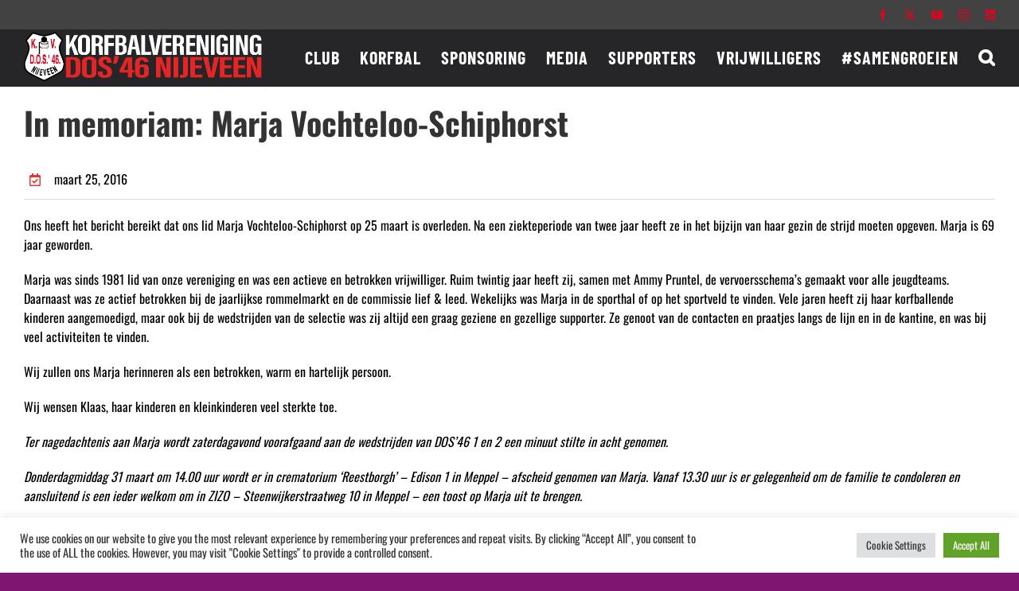

--- FILE ---
content_type: text/html; charset=UTF-8
request_url: https://www.dos46.nl/2016/03/25/in-memoriam-marja-vochteloo-schiphorst/
body_size: 25966
content:
<!DOCTYPE html>
<html class="avada-html-layout-wide avada-html-header-position-top avada-is-100-percent-template" lang="nl-NL" prefix="og: http://ogp.me/ns# fb: http://ogp.me/ns/fb#">
<head><style>img.lazy{min-height:1px}</style><link href="https://www.dos46.nl/wp-content/plugins/w3-total-cache/pub/js/lazyload.min.js" as="script">
	<meta http-equiv="X-UA-Compatible" content="IE=edge" />
	<meta http-equiv="Content-Type" content="text/html; charset=utf-8"/>
	<meta name="viewport" content="width=device-width, initial-scale=1" />
	<title>In memoriam: Marja Vochteloo-Schiphorst &#8211; DOS&#039;46</title>
<meta name='robots' content='max-image-preview:large' />
<link rel='dns-prefetch' href='//www.googletagmanager.com' />
<link rel='dns-prefetch' href='//fonts.googleapis.com' />
<link rel="alternate" type="application/rss+xml" title="DOS&#039;46 &raquo; feed" href="https://www.dos46.nl/feed/" />
<link rel="alternate" type="application/rss+xml" title="DOS&#039;46 &raquo; reacties feed" href="https://www.dos46.nl/comments/feed/" />
					<link rel="shortcut icon" href="https://www.dos46.nl/wp-content/uploads/2021/02/faviconDOS46_64.png" type="image/x-icon" />
		
		
					<!-- Android Icon -->
			<link rel="icon" sizes="192x192" href="https://www.dos46.nl/wp-content/uploads/2021/02/faviconDOS46_120.png">
		
					<!-- MS Edge Icon -->
			<meta name="msapplication-TileImage" content="https://www.dos46.nl/wp-content/uploads/2021/02/faviconDOS46_152.png">
				<link rel="alternate" type="application/rss+xml" title="DOS&#039;46 &raquo; In memoriam: Marja Vochteloo-Schiphorst reacties feed" href="https://www.dos46.nl/2016/03/25/in-memoriam-marja-vochteloo-schiphorst/feed/" />
<link rel="alternate" title="oEmbed (JSON)" type="application/json+oembed" href="https://www.dos46.nl/wp-json/oembed/1.0/embed?url=https%3A%2F%2Fwww.dos46.nl%2F2016%2F03%2F25%2Fin-memoriam-marja-vochteloo-schiphorst%2F" />
<link rel="alternate" title="oEmbed (XML)" type="text/xml+oembed" href="https://www.dos46.nl/wp-json/oembed/1.0/embed?url=https%3A%2F%2Fwww.dos46.nl%2F2016%2F03%2F25%2Fin-memoriam-marja-vochteloo-schiphorst%2F&#038;format=xml" />

		<meta property="og:title" content="In memoriam: Marja Vochteloo-Schiphorst"/>
		<meta property="og:type" content="article"/>
		<meta property="og:url" content="https://www.dos46.nl/2016/03/25/in-memoriam-marja-vochteloo-schiphorst/"/>
		<meta property="og:site_name" content="DOS&#039;46"/>
		<meta property="og:description" content="Ons heeft het bericht bereikt dat ons lid Marja Vochteloo-Schiphorst op 25 maart is overleden. Na een ziekteperiode van twee jaar heeft ze in het bijzijn van haar gezin de strijd moeten opgeven. Marja is 69 jaar geworden.

Marja was sinds 1981 lid van onze vereniging en was een actieve en betrokken vrijwilliger. Ruim twintig jaar"/>

				<style id='wp-img-auto-sizes-contain-inline-css' type='text/css'>
img:is([sizes=auto i],[sizes^="auto," i]){contain-intrinsic-size:3000px 1500px}
/*# sourceURL=wp-img-auto-sizes-contain-inline-css */
</style>
<style id='wp-emoji-styles-inline-css' type='text/css'>

	img.wp-smiley, img.emoji {
		display: inline !important;
		border: none !important;
		box-shadow: none !important;
		height: 1em !important;
		width: 1em !important;
		margin: 0 0.07em !important;
		vertical-align: -0.1em !important;
		background: none !important;
		padding: 0 !important;
	}
/*# sourceURL=wp-emoji-styles-inline-css */
</style>
<link rel='stylesheet' id='wpos-magnific-style-css' href='https://www.dos46.nl/wp-content/plugins/album-and-image-gallery-plus-lightbox/assets/css/magnific-popup.css?ver=2.1.8' type='text/css' media='all' />
<link rel='stylesheet' id='wpos-slick-style-css' href='https://www.dos46.nl/wp-content/plugins/album-and-image-gallery-plus-lightbox/assets/css/slick.css?ver=2.1.8' type='text/css' media='all' />
<link rel='stylesheet' id='aigpl-public-css-css' href='https://www.dos46.nl/wp-content/plugins/album-and-image-gallery-plus-lightbox/assets/css/aigpl-public.css?ver=2.1.8' type='text/css' media='all' />
<link rel='stylesheet' id='contact-form-7-signature-addon-css' href='https://www.dos46.nl/wp-content/plugins/contact-form-7-signature-addon/public/css/style.css?ver=4.2.2' type='text/css' media='all' />
<link rel='stylesheet' id='cookie-law-info-css' href='https://www.dos46.nl/wp-content/plugins/cookie-law-info/legacy/public/css/cookie-law-info-public.css?ver=3.4.0' type='text/css' media='all' />
<link rel='stylesheet' id='cookie-law-info-gdpr-css' href='https://www.dos46.nl/wp-content/plugins/cookie-law-info/legacy/public/css/cookie-law-info-gdpr.css?ver=3.4.0' type='text/css' media='all' />
<link rel='stylesheet' id='dashicons-css' href='https://www.dos46.nl/wp-includes/css/dashicons.min.css?ver=6.9' type='text/css' media='all' />
<link rel='stylesheet' id='sportspress-general-css' href='//www.dos46.nl/wp-content/plugins/sportspress/assets/css/sportspress.css?ver=2.7.26' type='text/css' media='all' />
<link rel='stylesheet' id='sportspress-icons-css' href='//www.dos46.nl/wp-content/plugins/sportspress/assets/css/icons.css?ver=2.7.26' type='text/css' media='all' />
<link rel='stylesheet' id='sportspress-roboto-css' href='//fonts.googleapis.com/css?family=Roboto%3A400%2C500&#038;subset=cyrillic%2Ccyrillic-ext%2Cgreek%2Cgreek-ext%2Clatin-ext%2Cvietnamese&#038;ver=2.7' type='text/css' media='all' />
<link rel='stylesheet' id='sportspress-style-css' href='//www.dos46.nl/wp-content/plugins/sportspress/assets/css/sportspress-style.css?ver=2.7' type='text/css' media='all' />
<link rel='stylesheet' id='sportspress-style-ltr-css' href='//www.dos46.nl/wp-content/plugins/sportspress/assets/css/sportspress-style-ltr.css?ver=2.7' type='text/css' media='all' />
<link rel='stylesheet' id='fusion-dynamic-css-css' href='https://www.dos46.nl/wp-content/uploads/fusion-styles/2f9a74b16174664b5dee9f9d312d7dd9.min.css?ver=3.11.5' type='text/css' media='all' />
<style type="text/css"> /* SportsPress Frontend CSS */ .sp-event-calendar tbody td a,.sp-event-calendar tbody td a:hover{background: none;}.sp-data-table th,.sp-calendar th,.sp-data-table tfoot,.sp-calendar tfoot,.sp-button,.sp-heading{background:#e0031c !important}.sp-calendar tbody a{color:#e0031c !important}.sp-data-table tbody,.sp-calendar tbody{background: #ffffff !important}.sp-data-table tbody,.sp-calendar tbody{color: #000000 !important}.sp-data-table th,.sp-data-table th a,.sp-data-table tfoot,.sp-data-table tfoot a,.sp-calendar th,.sp-calendar th a,.sp-calendar tfoot,.sp-calendar tfoot a,.sp-button,.sp-heading{color: #ffffff !important}.sp-data-table tbody a,.sp-data-table tbody a:hover,.sp-calendar tbody a:focus{color: #000000 !important}.sp-highlight,.sp-calendar td#today{background: #ffffff !important}.sp-data-table th,.sp-template-countdown .sp-event-venue,.sp-template-countdown .sp-event-league,.sp-template-gallery .gallery-caption{background:#e0031c !important}.sp-data-table th,.sp-template-countdown .sp-event-venue,.sp-template-countdown .sp-event-league,.sp-template-gallery .gallery-caption{border-color:#c60002 !important}.sp-table-caption,.sp-data-table,.sp-data-table tfoot,.sp-template .sp-view-all-link,.sp-template-gallery .sp-gallery-group-name,.sp-template-gallery .sp-gallery-wrapper,.sp-template-countdown .sp-event-name,.sp-countdown time,.sp-template-details dl,.sp-event-statistics .sp-statistic-bar,.sp-tournament-bracket .sp-team-name,.sp-profile-selector{background:#ffffff !important}.sp-table-caption,.sp-data-table,.sp-data-table td,.sp-template .sp-view-all-link,.sp-template-gallery .sp-gallery-group-name,.sp-template-gallery .sp-gallery-wrapper,.sp-template-countdown .sp-event-name,.sp-countdown time,.sp-countdown span,.sp-template-details dl,.sp-event-statistics .sp-statistic-bar,.sp-tournament-bracket thead th,.sp-tournament-bracket .sp-team-name,.sp-tournament-bracket .sp-event,.sp-profile-selector{border-color:#e5e5e5 !important}.sp-tournament-bracket .sp-team .sp-team-name:before{border-left-color:#e5e5e5 !important;border-right-color:#e5e5e5 !important}.sp-data-table .sp-highlight,.sp-data-table .highlighted td,.sp-template-scoreboard td:hover{background:#f9f9f9 !important}.sp-template *,.sp-data-table *,.sp-table-caption,.sp-data-table tfoot a:hover,.sp-template .sp-view-all-link a:hover,.sp-template-gallery .sp-gallery-group-name,.sp-template-details dd,.sp-template-event-logos .sp-team-result,.sp-template-event-blocks .sp-event-results,.sp-template-scoreboard a,.sp-template-scoreboard a:hover,.sp-tournament-bracket,.sp-tournament-bracket .sp-event .sp-event-title:hover,.sp-tournament-bracket .sp-event .sp-event-title:hover *{color:#000000 !important}.sp-template .sp-view-all-link a,.sp-countdown span small,.sp-template-event-calendar tfoot a,.sp-template-event-blocks .sp-event-date,.sp-template-details dt,.sp-template-scoreboard .sp-scoreboard-date,.sp-tournament-bracket th,.sp-tournament-bracket .sp-event .sp-event-title,.sp-template-scoreboard .sp-scoreboard-date,.sp-tournament-bracket .sp-event .sp-event-title *{color:rgba(0,0,0,0.5) !important}.sp-data-table th,.sp-template-countdown .sp-event-venue,.sp-template-countdown .sp-event-league,.sp-template-gallery .gallery-item a,.sp-template-gallery .gallery-caption,.sp-template-scoreboard .sp-scoreboard-nav,.sp-tournament-bracket .sp-team-name:hover,.sp-tournament-bracket thead th,.sp-tournament-bracket .sp-heading{color:#ffffff !important}.sp-template a,.sp-data-table a,.sp-tab-menu-item-active a, .sp-tab-menu-item-active a:hover,.sp-template .sp-message{color:#000000 !important}.sp-template-gallery .gallery-caption strong,.sp-tournament-bracket .sp-team-name:hover,.sp-template-scoreboard .sp-scoreboard-nav,.sp-tournament-bracket .sp-heading{background:#000000 !important}.sp-tournament-bracket .sp-team-name:hover,.sp-tournament-bracket .sp-heading,.sp-tab-menu-item-active a, .sp-tab-menu-item-active a:hover,.sp-template .sp-message{border-color:#000000 !important} /* SportsPress Custom CSS */ .sp-template,
.sp-data-table,
.sp-table-caption {
	font-family: 'Oswald', sans-serif;
	font-size: 16px;
}
.sp-template a,
.sp-data-table a {
	font-family: 'Oswald', sans-serif;
	font-size: 16px;
}

.sp-data-table th{
	font-size: 16px !important;
}

.sp-data-table {
	overflow: hidden !important;
}</style><script type="text/javascript" src="https://www.dos46.nl/wp-content/plugins/contact-form-7-signature-addon/public/js/signature_pad.min.js?ver=4.2.2" id="contact-form-7-signature-addon-signature-js"></script>
<script type="text/javascript" src="https://www.dos46.nl/wp-includes/js/jquery/jquery.min.js?ver=3.7.1" id="jquery-core-js"></script>
<script type="text/javascript" src="https://www.dos46.nl/wp-includes/js/jquery/jquery-migrate.min.js?ver=3.4.1" id="jquery-migrate-js"></script>
<script type="text/javascript" src="https://www.dos46.nl/wp-content/plugins/contact-form-7-signature-addon/public/js/scripts.js?ver=4.2.2" id="contact-form-7-signature-addon-js"></script>
<script type="text/javascript" id="cookie-law-info-js-extra">
/* <![CDATA[ */
var Cli_Data = {"nn_cookie_ids":["yt-remote-connected-devices","CONSENT","CookieConsent","YSC","VISITOR_INFO1_LIVE","test_cookie","IDE","yt-remote-device-id","PHPSESSID"],"cookielist":[],"non_necessary_cookies":{"necessary":["CookieConsent","PHPSESSID"],"analytics":["CONSENT"],"advertisement":["yt-remote-connected-devices","YSC","VISITOR_INFO1_LIVE","test_cookie","IDE","yt-remote-device-id"]},"ccpaEnabled":"","ccpaRegionBased":"","ccpaBarEnabled":"","strictlyEnabled":["necessary","obligatoire"],"ccpaType":"gdpr","js_blocking":"1","custom_integration":"","triggerDomRefresh":"","secure_cookies":""};
var cli_cookiebar_settings = {"animate_speed_hide":"500","animate_speed_show":"500","background":"#FFF","border":"#b1a6a6c2","border_on":"","button_1_button_colour":"#61a229","button_1_button_hover":"#4e8221","button_1_link_colour":"#fff","button_1_as_button":"1","button_1_new_win":"","button_2_button_colour":"#333","button_2_button_hover":"#292929","button_2_link_colour":"#444","button_2_as_button":"","button_2_hidebar":"","button_3_button_colour":"#dedfe0","button_3_button_hover":"#b2b2b3","button_3_link_colour":"#333333","button_3_as_button":"1","button_3_new_win":"","button_4_button_colour":"#dedfe0","button_4_button_hover":"#b2b2b3","button_4_link_colour":"#333333","button_4_as_button":"1","button_7_button_colour":"#61a229","button_7_button_hover":"#4e8221","button_7_link_colour":"#fff","button_7_as_button":"1","button_7_new_win":"","font_family":"inherit","header_fix":"","notify_animate_hide":"1","notify_animate_show":"","notify_div_id":"#cookie-law-info-bar","notify_position_horizontal":"right","notify_position_vertical":"bottom","scroll_close":"","scroll_close_reload":"","accept_close_reload":"","reject_close_reload":"","showagain_tab":"","showagain_background":"#fff","showagain_border":"#000","showagain_div_id":"#cookie-law-info-again","showagain_x_position":"100px","text":"#333333","show_once_yn":"","show_once":"10000","logging_on":"","as_popup":"","popup_overlay":"1","bar_heading_text":"","cookie_bar_as":"banner","popup_showagain_position":"bottom-right","widget_position":"left"};
var log_object = {"ajax_url":"https://www.dos46.nl/wp-admin/admin-ajax.php"};
//# sourceURL=cookie-law-info-js-extra
/* ]]> */
</script>
<script type="text/javascript" src="https://www.dos46.nl/wp-content/plugins/cookie-law-info/legacy/public/js/cookie-law-info-public.js?ver=3.4.0" id="cookie-law-info-js"></script>

<!-- Google tag (gtag.js) snippet toegevoegd door Site Kit -->
<!-- Google Analytics snippet toegevoegd door Site Kit -->
<script type="text/javascript" src="https://www.googletagmanager.com/gtag/js?id=G-9SYQVXVNNB" id="google_gtagjs-js" async></script>
<script type="text/javascript" id="google_gtagjs-js-after">
/* <![CDATA[ */
window.dataLayer = window.dataLayer || [];function gtag(){dataLayer.push(arguments);}
gtag("set","linker",{"domains":["www.dos46.nl"]});
gtag("js", new Date());
gtag("set", "developer_id.dZTNiMT", true);
gtag("config", "G-9SYQVXVNNB");
//# sourceURL=google_gtagjs-js-after
/* ]]> */
</script>
<link rel="https://api.w.org/" href="https://www.dos46.nl/wp-json/" /><link rel="alternate" title="JSON" type="application/json" href="https://www.dos46.nl/wp-json/wp/v2/posts/20239" /><link rel="EditURI" type="application/rsd+xml" title="RSD" href="https://www.dos46.nl/xmlrpc.php?rsd" />
<meta name="generator" content="WordPress 6.9" />
<meta name="generator" content="SportsPress 2.7.26" />
<link rel="canonical" href="https://www.dos46.nl/2016/03/25/in-memoriam-marja-vochteloo-schiphorst/" />
<link rel='shortlink' href='https://www.dos46.nl/?p=20239' />
<meta name="generator" content="Site Kit by Google 1.171.0" /><script async src='https://app.clubcollect.com/widgets.js'></script>
<script async src='https://app.clubcollect.com/widgets.js'></script><style type="text/css" id="css-fb-visibility">@media screen and (max-width: 640px){.fusion-no-small-visibility{display:none !important;}body .sm-text-align-center{text-align:center !important;}body .sm-text-align-left{text-align:left !important;}body .sm-text-align-right{text-align:right !important;}body .sm-flex-align-center{justify-content:center !important;}body .sm-flex-align-flex-start{justify-content:flex-start !important;}body .sm-flex-align-flex-end{justify-content:flex-end !important;}body .sm-mx-auto{margin-left:auto !important;margin-right:auto !important;}body .sm-ml-auto{margin-left:auto !important;}body .sm-mr-auto{margin-right:auto !important;}body .fusion-absolute-position-small{position:absolute;top:auto;width:100%;}.awb-sticky.awb-sticky-small{ position: sticky; top: var(--awb-sticky-offset,0); }}@media screen and (min-width: 641px) and (max-width: 1024px){.fusion-no-medium-visibility{display:none !important;}body .md-text-align-center{text-align:center !important;}body .md-text-align-left{text-align:left !important;}body .md-text-align-right{text-align:right !important;}body .md-flex-align-center{justify-content:center !important;}body .md-flex-align-flex-start{justify-content:flex-start !important;}body .md-flex-align-flex-end{justify-content:flex-end !important;}body .md-mx-auto{margin-left:auto !important;margin-right:auto !important;}body .md-ml-auto{margin-left:auto !important;}body .md-mr-auto{margin-right:auto !important;}body .fusion-absolute-position-medium{position:absolute;top:auto;width:100%;}.awb-sticky.awb-sticky-medium{ position: sticky; top: var(--awb-sticky-offset,0); }}@media screen and (min-width: 1025px){.fusion-no-large-visibility{display:none !important;}body .lg-text-align-center{text-align:center !important;}body .lg-text-align-left{text-align:left !important;}body .lg-text-align-right{text-align:right !important;}body .lg-flex-align-center{justify-content:center !important;}body .lg-flex-align-flex-start{justify-content:flex-start !important;}body .lg-flex-align-flex-end{justify-content:flex-end !important;}body .lg-mx-auto{margin-left:auto !important;margin-right:auto !important;}body .lg-ml-auto{margin-left:auto !important;}body .lg-mr-auto{margin-right:auto !important;}body .fusion-absolute-position-large{position:absolute;top:auto;width:100%;}.awb-sticky.awb-sticky-large{ position: sticky; top: var(--awb-sticky-offset,0); }}</style><meta name="google-site-verification" content="rdOPmMFAHxl8T-j7dYe0Q7ivrSB8aur5atXQQ58TwVI"><meta name="generator" content="Powered by Slider Revolution 6.7.39 - responsive, Mobile-Friendly Slider Plugin for WordPress with comfortable drag and drop interface." />
<script>function setREVStartSize(e){
			//window.requestAnimationFrame(function() {
				window.RSIW = window.RSIW===undefined ? window.innerWidth : window.RSIW;
				window.RSIH = window.RSIH===undefined ? window.innerHeight : window.RSIH;
				try {
					var pw = document.getElementById(e.c).parentNode.offsetWidth,
						newh;
					pw = pw===0 || isNaN(pw) || (e.l=="fullwidth" || e.layout=="fullwidth") ? window.RSIW : pw;
					e.tabw = e.tabw===undefined ? 0 : parseInt(e.tabw);
					e.thumbw = e.thumbw===undefined ? 0 : parseInt(e.thumbw);
					e.tabh = e.tabh===undefined ? 0 : parseInt(e.tabh);
					e.thumbh = e.thumbh===undefined ? 0 : parseInt(e.thumbh);
					e.tabhide = e.tabhide===undefined ? 0 : parseInt(e.tabhide);
					e.thumbhide = e.thumbhide===undefined ? 0 : parseInt(e.thumbhide);
					e.mh = e.mh===undefined || e.mh=="" || e.mh==="auto" ? 0 : parseInt(e.mh,0);
					if(e.layout==="fullscreen" || e.l==="fullscreen")
						newh = Math.max(e.mh,window.RSIH);
					else{
						e.gw = Array.isArray(e.gw) ? e.gw : [e.gw];
						for (var i in e.rl) if (e.gw[i]===undefined || e.gw[i]===0) e.gw[i] = e.gw[i-1];
						e.gh = e.el===undefined || e.el==="" || (Array.isArray(e.el) && e.el.length==0)? e.gh : e.el;
						e.gh = Array.isArray(e.gh) ? e.gh : [e.gh];
						for (var i in e.rl) if (e.gh[i]===undefined || e.gh[i]===0) e.gh[i] = e.gh[i-1];
											
						var nl = new Array(e.rl.length),
							ix = 0,
							sl;
						e.tabw = e.tabhide>=pw ? 0 : e.tabw;
						e.thumbw = e.thumbhide>=pw ? 0 : e.thumbw;
						e.tabh = e.tabhide>=pw ? 0 : e.tabh;
						e.thumbh = e.thumbhide>=pw ? 0 : e.thumbh;
						for (var i in e.rl) nl[i] = e.rl[i]<window.RSIW ? 0 : e.rl[i];
						sl = nl[0];
						for (var i in nl) if (sl>nl[i] && nl[i]>0) { sl = nl[i]; ix=i;}
						var m = pw>(e.gw[ix]+e.tabw+e.thumbw) ? 1 : (pw-(e.tabw+e.thumbw)) / (e.gw[ix]);
						newh =  (e.gh[ix] * m) + (e.tabh + e.thumbh);
					}
					var el = document.getElementById(e.c);
					if (el!==null && el) el.style.height = newh+"px";
					el = document.getElementById(e.c+"_wrapper");
					if (el!==null && el) {
						el.style.height = newh+"px";
						el.style.display = "block";
					}
				} catch(e){
					console.log("Failure at Presize of Slider:" + e)
				}
			//});
		  };</script>
		<script type="text/javascript">
			var doc = document.documentElement;
			doc.setAttribute( 'data-useragent', navigator.userAgent );
		</script>
		
	<style id='global-styles-inline-css' type='text/css'>
:root{--wp--preset--aspect-ratio--square: 1;--wp--preset--aspect-ratio--4-3: 4/3;--wp--preset--aspect-ratio--3-4: 3/4;--wp--preset--aspect-ratio--3-2: 3/2;--wp--preset--aspect-ratio--2-3: 2/3;--wp--preset--aspect-ratio--16-9: 16/9;--wp--preset--aspect-ratio--9-16: 9/16;--wp--preset--color--black: #000000;--wp--preset--color--cyan-bluish-gray: #abb8c3;--wp--preset--color--white: #ffffff;--wp--preset--color--pale-pink: #f78da7;--wp--preset--color--vivid-red: #cf2e2e;--wp--preset--color--luminous-vivid-orange: #ff6900;--wp--preset--color--luminous-vivid-amber: #fcb900;--wp--preset--color--light-green-cyan: #7bdcb5;--wp--preset--color--vivid-green-cyan: #00d084;--wp--preset--color--pale-cyan-blue: #8ed1fc;--wp--preset--color--vivid-cyan-blue: #0693e3;--wp--preset--color--vivid-purple: #9b51e0;--wp--preset--color--awb-color-1: #ffffff;--wp--preset--color--awb-color-2: #f6f6f6;--wp--preset--color--awb-color-3: #ebeaea;--wp--preset--color--awb-color-4: #747474;--wp--preset--color--awb-color-5: #e83630;--wp--preset--color--awb-color-6: #e0031c;--wp--preset--color--awb-color-7: #333333;--wp--preset--color--awb-color-8: #000000;--wp--preset--color--awb-color-custom-10: #65bc7b;--wp--preset--color--awb-color-custom-11: #262528;--wp--preset--color--awb-color-custom-12: rgba(235,234,234,0.8);--wp--preset--color--awb-color-custom-13: #e6e6e6;--wp--preset--color--awb-color-custom-14: #e8e8e8;--wp--preset--color--awb-color-custom-15: #dddbdb;--wp--preset--color--awb-color-custom-16: #e0dede;--wp--preset--gradient--vivid-cyan-blue-to-vivid-purple: linear-gradient(135deg,rgb(6,147,227) 0%,rgb(155,81,224) 100%);--wp--preset--gradient--light-green-cyan-to-vivid-green-cyan: linear-gradient(135deg,rgb(122,220,180) 0%,rgb(0,208,130) 100%);--wp--preset--gradient--luminous-vivid-amber-to-luminous-vivid-orange: linear-gradient(135deg,rgb(252,185,0) 0%,rgb(255,105,0) 100%);--wp--preset--gradient--luminous-vivid-orange-to-vivid-red: linear-gradient(135deg,rgb(255,105,0) 0%,rgb(207,46,46) 100%);--wp--preset--gradient--very-light-gray-to-cyan-bluish-gray: linear-gradient(135deg,rgb(238,238,238) 0%,rgb(169,184,195) 100%);--wp--preset--gradient--cool-to-warm-spectrum: linear-gradient(135deg,rgb(74,234,220) 0%,rgb(151,120,209) 20%,rgb(207,42,186) 40%,rgb(238,44,130) 60%,rgb(251,105,98) 80%,rgb(254,248,76) 100%);--wp--preset--gradient--blush-light-purple: linear-gradient(135deg,rgb(255,206,236) 0%,rgb(152,150,240) 100%);--wp--preset--gradient--blush-bordeaux: linear-gradient(135deg,rgb(254,205,165) 0%,rgb(254,45,45) 50%,rgb(107,0,62) 100%);--wp--preset--gradient--luminous-dusk: linear-gradient(135deg,rgb(255,203,112) 0%,rgb(199,81,192) 50%,rgb(65,88,208) 100%);--wp--preset--gradient--pale-ocean: linear-gradient(135deg,rgb(255,245,203) 0%,rgb(182,227,212) 50%,rgb(51,167,181) 100%);--wp--preset--gradient--electric-grass: linear-gradient(135deg,rgb(202,248,128) 0%,rgb(113,206,126) 100%);--wp--preset--gradient--midnight: linear-gradient(135deg,rgb(2,3,129) 0%,rgb(40,116,252) 100%);--wp--preset--font-size--small: 12px;--wp--preset--font-size--medium: 20px;--wp--preset--font-size--large: 24px;--wp--preset--font-size--x-large: 42px;--wp--preset--font-size--normal: 16px;--wp--preset--font-size--xlarge: 32px;--wp--preset--font-size--huge: 48px;--wp--preset--spacing--20: 0.44rem;--wp--preset--spacing--30: 0.67rem;--wp--preset--spacing--40: 1rem;--wp--preset--spacing--50: 1.5rem;--wp--preset--spacing--60: 2.25rem;--wp--preset--spacing--70: 3.38rem;--wp--preset--spacing--80: 5.06rem;--wp--preset--shadow--natural: 6px 6px 9px rgba(0, 0, 0, 0.2);--wp--preset--shadow--deep: 12px 12px 50px rgba(0, 0, 0, 0.4);--wp--preset--shadow--sharp: 6px 6px 0px rgba(0, 0, 0, 0.2);--wp--preset--shadow--outlined: 6px 6px 0px -3px rgb(255, 255, 255), 6px 6px rgb(0, 0, 0);--wp--preset--shadow--crisp: 6px 6px 0px rgb(0, 0, 0);}:where(.is-layout-flex){gap: 0.5em;}:where(.is-layout-grid){gap: 0.5em;}body .is-layout-flex{display: flex;}.is-layout-flex{flex-wrap: wrap;align-items: center;}.is-layout-flex > :is(*, div){margin: 0;}body .is-layout-grid{display: grid;}.is-layout-grid > :is(*, div){margin: 0;}:where(.wp-block-columns.is-layout-flex){gap: 2em;}:where(.wp-block-columns.is-layout-grid){gap: 2em;}:where(.wp-block-post-template.is-layout-flex){gap: 1.25em;}:where(.wp-block-post-template.is-layout-grid){gap: 1.25em;}.has-black-color{color: var(--wp--preset--color--black) !important;}.has-cyan-bluish-gray-color{color: var(--wp--preset--color--cyan-bluish-gray) !important;}.has-white-color{color: var(--wp--preset--color--white) !important;}.has-pale-pink-color{color: var(--wp--preset--color--pale-pink) !important;}.has-vivid-red-color{color: var(--wp--preset--color--vivid-red) !important;}.has-luminous-vivid-orange-color{color: var(--wp--preset--color--luminous-vivid-orange) !important;}.has-luminous-vivid-amber-color{color: var(--wp--preset--color--luminous-vivid-amber) !important;}.has-light-green-cyan-color{color: var(--wp--preset--color--light-green-cyan) !important;}.has-vivid-green-cyan-color{color: var(--wp--preset--color--vivid-green-cyan) !important;}.has-pale-cyan-blue-color{color: var(--wp--preset--color--pale-cyan-blue) !important;}.has-vivid-cyan-blue-color{color: var(--wp--preset--color--vivid-cyan-blue) !important;}.has-vivid-purple-color{color: var(--wp--preset--color--vivid-purple) !important;}.has-black-background-color{background-color: var(--wp--preset--color--black) !important;}.has-cyan-bluish-gray-background-color{background-color: var(--wp--preset--color--cyan-bluish-gray) !important;}.has-white-background-color{background-color: var(--wp--preset--color--white) !important;}.has-pale-pink-background-color{background-color: var(--wp--preset--color--pale-pink) !important;}.has-vivid-red-background-color{background-color: var(--wp--preset--color--vivid-red) !important;}.has-luminous-vivid-orange-background-color{background-color: var(--wp--preset--color--luminous-vivid-orange) !important;}.has-luminous-vivid-amber-background-color{background-color: var(--wp--preset--color--luminous-vivid-amber) !important;}.has-light-green-cyan-background-color{background-color: var(--wp--preset--color--light-green-cyan) !important;}.has-vivid-green-cyan-background-color{background-color: var(--wp--preset--color--vivid-green-cyan) !important;}.has-pale-cyan-blue-background-color{background-color: var(--wp--preset--color--pale-cyan-blue) !important;}.has-vivid-cyan-blue-background-color{background-color: var(--wp--preset--color--vivid-cyan-blue) !important;}.has-vivid-purple-background-color{background-color: var(--wp--preset--color--vivid-purple) !important;}.has-black-border-color{border-color: var(--wp--preset--color--black) !important;}.has-cyan-bluish-gray-border-color{border-color: var(--wp--preset--color--cyan-bluish-gray) !important;}.has-white-border-color{border-color: var(--wp--preset--color--white) !important;}.has-pale-pink-border-color{border-color: var(--wp--preset--color--pale-pink) !important;}.has-vivid-red-border-color{border-color: var(--wp--preset--color--vivid-red) !important;}.has-luminous-vivid-orange-border-color{border-color: var(--wp--preset--color--luminous-vivid-orange) !important;}.has-luminous-vivid-amber-border-color{border-color: var(--wp--preset--color--luminous-vivid-amber) !important;}.has-light-green-cyan-border-color{border-color: var(--wp--preset--color--light-green-cyan) !important;}.has-vivid-green-cyan-border-color{border-color: var(--wp--preset--color--vivid-green-cyan) !important;}.has-pale-cyan-blue-border-color{border-color: var(--wp--preset--color--pale-cyan-blue) !important;}.has-vivid-cyan-blue-border-color{border-color: var(--wp--preset--color--vivid-cyan-blue) !important;}.has-vivid-purple-border-color{border-color: var(--wp--preset--color--vivid-purple) !important;}.has-vivid-cyan-blue-to-vivid-purple-gradient-background{background: var(--wp--preset--gradient--vivid-cyan-blue-to-vivid-purple) !important;}.has-light-green-cyan-to-vivid-green-cyan-gradient-background{background: var(--wp--preset--gradient--light-green-cyan-to-vivid-green-cyan) !important;}.has-luminous-vivid-amber-to-luminous-vivid-orange-gradient-background{background: var(--wp--preset--gradient--luminous-vivid-amber-to-luminous-vivid-orange) !important;}.has-luminous-vivid-orange-to-vivid-red-gradient-background{background: var(--wp--preset--gradient--luminous-vivid-orange-to-vivid-red) !important;}.has-very-light-gray-to-cyan-bluish-gray-gradient-background{background: var(--wp--preset--gradient--very-light-gray-to-cyan-bluish-gray) !important;}.has-cool-to-warm-spectrum-gradient-background{background: var(--wp--preset--gradient--cool-to-warm-spectrum) !important;}.has-blush-light-purple-gradient-background{background: var(--wp--preset--gradient--blush-light-purple) !important;}.has-blush-bordeaux-gradient-background{background: var(--wp--preset--gradient--blush-bordeaux) !important;}.has-luminous-dusk-gradient-background{background: var(--wp--preset--gradient--luminous-dusk) !important;}.has-pale-ocean-gradient-background{background: var(--wp--preset--gradient--pale-ocean) !important;}.has-electric-grass-gradient-background{background: var(--wp--preset--gradient--electric-grass) !important;}.has-midnight-gradient-background{background: var(--wp--preset--gradient--midnight) !important;}.has-small-font-size{font-size: var(--wp--preset--font-size--small) !important;}.has-medium-font-size{font-size: var(--wp--preset--font-size--medium) !important;}.has-large-font-size{font-size: var(--wp--preset--font-size--large) !important;}.has-x-large-font-size{font-size: var(--wp--preset--font-size--x-large) !important;}
/*# sourceURL=global-styles-inline-css */
</style>
<style id='wp-block-library-inline-css' type='text/css'>
:root{--wp-block-synced-color:#7a00df;--wp-block-synced-color--rgb:122,0,223;--wp-bound-block-color:var(--wp-block-synced-color);--wp-editor-canvas-background:#ddd;--wp-admin-theme-color:#007cba;--wp-admin-theme-color--rgb:0,124,186;--wp-admin-theme-color-darker-10:#006ba1;--wp-admin-theme-color-darker-10--rgb:0,107,160.5;--wp-admin-theme-color-darker-20:#005a87;--wp-admin-theme-color-darker-20--rgb:0,90,135;--wp-admin-border-width-focus:2px}@media (min-resolution:192dpi){:root{--wp-admin-border-width-focus:1.5px}}.wp-element-button{cursor:pointer}:root .has-very-light-gray-background-color{background-color:#eee}:root .has-very-dark-gray-background-color{background-color:#313131}:root .has-very-light-gray-color{color:#eee}:root .has-very-dark-gray-color{color:#313131}:root .has-vivid-green-cyan-to-vivid-cyan-blue-gradient-background{background:linear-gradient(135deg,#00d084,#0693e3)}:root .has-purple-crush-gradient-background{background:linear-gradient(135deg,#34e2e4,#4721fb 50%,#ab1dfe)}:root .has-hazy-dawn-gradient-background{background:linear-gradient(135deg,#faaca8,#dad0ec)}:root .has-subdued-olive-gradient-background{background:linear-gradient(135deg,#fafae1,#67a671)}:root .has-atomic-cream-gradient-background{background:linear-gradient(135deg,#fdd79a,#004a59)}:root .has-nightshade-gradient-background{background:linear-gradient(135deg,#330968,#31cdcf)}:root .has-midnight-gradient-background{background:linear-gradient(135deg,#020381,#2874fc)}:root{--wp--preset--font-size--normal:16px;--wp--preset--font-size--huge:42px}.has-regular-font-size{font-size:1em}.has-larger-font-size{font-size:2.625em}.has-normal-font-size{font-size:var(--wp--preset--font-size--normal)}.has-huge-font-size{font-size:var(--wp--preset--font-size--huge)}.has-text-align-center{text-align:center}.has-text-align-left{text-align:left}.has-text-align-right{text-align:right}.has-fit-text{white-space:nowrap!important}#end-resizable-editor-section{display:none}.aligncenter{clear:both}.items-justified-left{justify-content:flex-start}.items-justified-center{justify-content:center}.items-justified-right{justify-content:flex-end}.items-justified-space-between{justify-content:space-between}.screen-reader-text{border:0;clip-path:inset(50%);height:1px;margin:-1px;overflow:hidden;padding:0;position:absolute;width:1px;word-wrap:normal!important}.screen-reader-text:focus{background-color:#ddd;clip-path:none;color:#444;display:block;font-size:1em;height:auto;left:5px;line-height:normal;padding:15px 23px 14px;text-decoration:none;top:5px;width:auto;z-index:100000}html :where(.has-border-color){border-style:solid}html :where([style*=border-top-color]){border-top-style:solid}html :where([style*=border-right-color]){border-right-style:solid}html :where([style*=border-bottom-color]){border-bottom-style:solid}html :where([style*=border-left-color]){border-left-style:solid}html :where([style*=border-width]){border-style:solid}html :where([style*=border-top-width]){border-top-style:solid}html :where([style*=border-right-width]){border-right-style:solid}html :where([style*=border-bottom-width]){border-bottom-style:solid}html :where([style*=border-left-width]){border-left-style:solid}html :where(img[class*=wp-image-]){height:auto;max-width:100%}:where(figure){margin:0 0 1em}html :where(.is-position-sticky){--wp-admin--admin-bar--position-offset:var(--wp-admin--admin-bar--height,0px)}@media screen and (max-width:600px){html :where(.is-position-sticky){--wp-admin--admin-bar--position-offset:0px}}
/*wp_block_styles_on_demand_placeholder:697e86ee4213b*/
/*# sourceURL=wp-block-library-inline-css */
</style>
<style id='wp-block-library-theme-inline-css' type='text/css'>
.wp-block-audio :where(figcaption){color:#555;font-size:13px;text-align:center}.is-dark-theme .wp-block-audio :where(figcaption){color:#ffffffa6}.wp-block-audio{margin:0 0 1em}.wp-block-code{border:1px solid #ccc;border-radius:4px;font-family:Menlo,Consolas,monaco,monospace;padding:.8em 1em}.wp-block-embed :where(figcaption){color:#555;font-size:13px;text-align:center}.is-dark-theme .wp-block-embed :where(figcaption){color:#ffffffa6}.wp-block-embed{margin:0 0 1em}.blocks-gallery-caption{color:#555;font-size:13px;text-align:center}.is-dark-theme .blocks-gallery-caption{color:#ffffffa6}:root :where(.wp-block-image figcaption){color:#555;font-size:13px;text-align:center}.is-dark-theme :root :where(.wp-block-image figcaption){color:#ffffffa6}.wp-block-image{margin:0 0 1em}.wp-block-pullquote{border-bottom:4px solid;border-top:4px solid;color:currentColor;margin-bottom:1.75em}.wp-block-pullquote :where(cite),.wp-block-pullquote :where(footer),.wp-block-pullquote__citation{color:currentColor;font-size:.8125em;font-style:normal;text-transform:uppercase}.wp-block-quote{border-left:.25em solid;margin:0 0 1.75em;padding-left:1em}.wp-block-quote cite,.wp-block-quote footer{color:currentColor;font-size:.8125em;font-style:normal;position:relative}.wp-block-quote:where(.has-text-align-right){border-left:none;border-right:.25em solid;padding-left:0;padding-right:1em}.wp-block-quote:where(.has-text-align-center){border:none;padding-left:0}.wp-block-quote.is-large,.wp-block-quote.is-style-large,.wp-block-quote:where(.is-style-plain){border:none}.wp-block-search .wp-block-search__label{font-weight:700}.wp-block-search__button{border:1px solid #ccc;padding:.375em .625em}:where(.wp-block-group.has-background){padding:1.25em 2.375em}.wp-block-separator.has-css-opacity{opacity:.4}.wp-block-separator{border:none;border-bottom:2px solid;margin-left:auto;margin-right:auto}.wp-block-separator.has-alpha-channel-opacity{opacity:1}.wp-block-separator:not(.is-style-wide):not(.is-style-dots){width:100px}.wp-block-separator.has-background:not(.is-style-dots){border-bottom:none;height:1px}.wp-block-separator.has-background:not(.is-style-wide):not(.is-style-dots){height:2px}.wp-block-table{margin:0 0 1em}.wp-block-table td,.wp-block-table th{word-break:normal}.wp-block-table :where(figcaption){color:#555;font-size:13px;text-align:center}.is-dark-theme .wp-block-table :where(figcaption){color:#ffffffa6}.wp-block-video :where(figcaption){color:#555;font-size:13px;text-align:center}.is-dark-theme .wp-block-video :where(figcaption){color:#ffffffa6}.wp-block-video{margin:0 0 1em}:root :where(.wp-block-template-part.has-background){margin-bottom:0;margin-top:0;padding:1.25em 2.375em}
/*# sourceURL=/wp-includes/css/dist/block-library/theme.min.css */
</style>
<style id='classic-theme-styles-inline-css' type='text/css'>
/*! This file is auto-generated */
.wp-block-button__link{color:#fff;background-color:#32373c;border-radius:9999px;box-shadow:none;text-decoration:none;padding:calc(.667em + 2px) calc(1.333em + 2px);font-size:1.125em}.wp-block-file__button{background:#32373c;color:#fff;text-decoration:none}
/*# sourceURL=/wp-includes/css/classic-themes.min.css */
</style>
<link rel='stylesheet' id='cookie-law-info-table-css' href='https://www.dos46.nl/wp-content/plugins/cookie-law-info/legacy/public/css/cookie-law-info-table.css?ver=3.4.0' type='text/css' media='all' />
<link rel='stylesheet' id='rs-plugin-settings-css' href='//www.dos46.nl/wp-content/plugins/revslider/sr6/assets/css/rs6.css?ver=6.7.39' type='text/css' media='all' />
<style id='rs-plugin-settings-inline-css' type='text/css'>
#rs-demo-id {}
/*# sourceURL=rs-plugin-settings-inline-css */
</style>
</head>

<body class="wp-singular post-template-default single single-post postid-20239 single-format-standard wp-theme-Avada awb-no-sidebars fusion-image-hovers fusion-pagination-sizing fusion-button_type-flat fusion-button_span-no fusion-button_gradient-linear avada-image-rollover-circle-yes avada-image-rollover-yes avada-image-rollover-direction-fade fusion-body ltr fusion-sticky-header no-mobile-sticky-header no-mobile-slidingbar no-mobile-totop fusion-disable-outline fusion-sub-menu-fade mobile-logo-pos-left layout-wide-mode avada-has-boxed-modal-shadow- layout-scroll-offset-full avada-has-zero-margin-offset-top fusion-top-header menu-text-align-center mobile-menu-design-modern fusion-show-pagination-text fusion-header-layout-v3 avada-responsive avada-footer-fx-none avada-menu-highlight-style-bottombar fusion-search-form-classic fusion-main-menu-search-dropdown fusion-avatar-square avada-dropdown-styles avada-blog-layout-grid avada-blog-archive-layout-grid avada-header-shadow-no avada-menu-icon-position-left avada-has-main-nav-search-icon avada-has-breadcrumb-mobile-hidden avada-has-pagetitlebar-retina-bg-image avada-has-titlebar-bar_and_content avada-header-border-color-full-transparent avada-header-top-bg-not-opaque avada-has-transparent-timeline_color avada-has-pagination-width_height avada-flyout-menu-direction-fade avada-ec-views-v1" data-awb-post-id="20239">
	
<script type="text/javascript" id="bbp-swap-no-js-body-class">
	document.body.className = document.body.className.replace( 'bbp-no-js', 'bbp-js' );
</script>

	<a class="skip-link screen-reader-text" href="#content">Ga naar inhoud</a>

	<div id="boxed-wrapper">
		
		<div id="wrapper" class="fusion-wrapper">
			<div id="home" style="position:relative;top:-1px;"></div>
							
					
			<header class="fusion-header-wrapper">
				<div class="fusion-header-v3 fusion-logo-alignment fusion-logo-left fusion-sticky-menu- fusion-sticky-logo-1 fusion-mobile-logo-1  fusion-mobile-menu-design-modern">
					
<div class="fusion-secondary-header">
	<div class="fusion-row">
							<div class="fusion-alignright">
				<div class="fusion-social-links-header"><div class="fusion-social-networks"><div class="fusion-social-networks-wrapper"><a  class="fusion-social-network-icon fusion-tooltip fusion-facebook awb-icon-facebook" style data-placement="bottom" data-title="Facebook" data-toggle="tooltip" title="Facebook" href="https://www.facebook.com/dos46nijeveen" target="_blank" rel="noreferrer"><span class="screen-reader-text">Facebook</span></a><a  class="fusion-social-network-icon fusion-tooltip fusion-twitter awb-icon-twitter" style data-placement="bottom" data-title="X" data-toggle="tooltip" title="X" href="https://twitter.com/DOS46" target="_blank" rel="noopener noreferrer"><span class="screen-reader-text">X</span></a><a  class="fusion-social-network-icon fusion-tooltip fusion-youtube awb-icon-youtube" style data-placement="bottom" data-title="YouTube" data-toggle="tooltip" title="YouTube" href="https://www.youtube.com/channel/UCbfW89739zoEKsCpZbLj7VA" target="_blank" rel="noopener noreferrer"><span class="screen-reader-text">YouTube</span></a><a  class="fusion-social-network-icon fusion-tooltip fusion-instagram awb-icon-instagram" style data-placement="bottom" data-title="Instagram" data-toggle="tooltip" title="Instagram" href="https://www.instagram.com/dos46nijeveen" target="_blank" rel="noopener noreferrer"><span class="screen-reader-text">Instagram</span></a><a  class="fusion-social-network-icon fusion-tooltip fa-linkedin fab" style data-placement="bottom" data-title="LinkedIn" data-toggle="tooltip" title="LinkedIn" href="https://www.linkedin.com/company/dos46/" target="_blank" rel="noopener noreferrer"><span class="screen-reader-text">LinkedIn</span></a></div></div></div>			</div>
			</div>
</div>
<div class="fusion-header-sticky-height"></div>
<div class="fusion-header">
	<div class="fusion-row">
					<div class="fusion-logo" data-margin-top="0" data-margin-bottom="0" data-margin-left="" data-margin-right="12px">
			<a class="fusion-logo-link"  href="https://www.dos46.nl/" >

						<!-- standard logo -->
			<img src="data:image/svg+xml,%3Csvg%20xmlns='http://www.w3.org/2000/svg'%20viewBox='0%200%20598%20141'%3E%3C/svg%3E" data-src="https://www.dos46.nl/wp-content/uploads/2020/12/banner-logo-default-1.png" data-srcset="https://www.dos46.nl/wp-content/uploads/2020/12/banner-logo-default-1.png 1x, https://www.dos46.nl/wp-content/uploads/2020/12/banner-logo-default-1.png 2x" width="598" height="141" style="max-height:141px;height:auto;" alt="DOS&#039;46 Logo" data-retina_logo_url="https://www.dos46.nl/wp-content/uploads/2020/12/banner-logo-default-1.png" class="fusion-standard-logo lazy" />

											<!-- mobile logo -->
				<img src="data:image/svg+xml,%3Csvg%20xmlns='http://www.w3.org/2000/svg'%20viewBox='0%200%20598%20141'%3E%3C/svg%3E" data-src="https://www.dos46.nl/wp-content/uploads/2020/12/banner-logo-default-1.png" data-srcset="https://www.dos46.nl/wp-content/uploads/2020/12/banner-logo-default-1.png 1x, https://www.dos46.nl/wp-content/uploads/2020/12/banner-logo-default-1.png 2x" width="598" height="141" style="max-height:141px;height:auto;" alt="DOS&#039;46 Logo" data-retina_logo_url="https://www.dos46.nl/wp-content/uploads/2020/12/banner-logo-default-1.png" class="fusion-mobile-logo lazy" />
			
											<!-- sticky header logo -->
				<img src="data:image/svg+xml,%3Csvg%20xmlns='http://www.w3.org/2000/svg'%20viewBox='0%200%20598%20141'%3E%3C/svg%3E" data-src="https://www.dos46.nl/wp-content/uploads/2020/12/banner-logo-default-1.png" data-srcset="https://www.dos46.nl/wp-content/uploads/2020/12/banner-logo-default-1.png 1x" width="598" height="141" alt="DOS&#039;46 Logo" data-retina_logo_url="" class="fusion-sticky-logo lazy" />
					</a>
		</div>		<nav class="fusion-main-menu" aria-label="Main Menu"><ul id="menu-dos-main-menu" class="fusion-menu"><li  id="menu-item-40882"  class="menu-item menu-item-type-custom menu-item-object-custom menu-item-has-children menu-item-40882 fusion-dropdown-menu"  data-item-id="40882"><a  href="#" class="fusion-bottombar-highlight" data-ps2id-api="true"><span class="menu-text">CLUB</span></a><ul class="sub-menu"><li  id="menu-item-1949"  class="menu-item menu-item-type-post_type menu-item-object-page menu-item-1949 fusion-dropdown-submenu" ><a  href="https://www.dos46.nl/historie/" class="fusion-bottombar-highlight" data-ps2id-api="true"><span>HISTORIE</span></a></li><li  id="menu-item-42545"  class="menu-item menu-item-type-post_type menu-item-object-page menu-item-42545 fusion-dropdown-submenu" ><a  href="https://www.dos46.nl/lid-worden/" class="fusion-bottombar-highlight" data-ps2id-api="true"><span>LID WORDEN</span></a></li><li  id="menu-item-1948"  class="menu-item menu-item-type-post_type menu-item-object-page menu-item-1948 fusion-dropdown-submenu" ><a  href="https://www.dos46.nl/bestuur/" class="fusion-bottombar-highlight" data-ps2id-api="true"><span>BESTUUR</span></a></li><li  id="menu-item-1946"  class="menu-item menu-item-type-post_type menu-item-object-page menu-item-1946 fusion-dropdown-submenu" ><a  href="https://www.dos46.nl/commissies/" class="fusion-bottombar-highlight" data-ps2id-api="true"><span>COMMISSIES</span></a></li><li  id="menu-item-45757"  class="menu-item menu-item-type-post_type menu-item-object-page menu-item-45757 fusion-dropdown-submenu" ><a  href="https://www.dos46.nl/acd/" class="fusion-bottombar-highlight" data-ps2id-api="true"><span>ACTIVITEITEN</span></a></li><li  id="menu-item-40922"  class="menu-item menu-item-type-post_type menu-item-object-page menu-item-40922 fusion-dropdown-submenu" ><a  href="https://www.dos46.nl/beleidsstukken/" class="fusion-bottombar-highlight" data-ps2id-api="true"><span>BELEIDSSTUKKEN</span></a></li><li  id="menu-item-56427"  class="menu-item menu-item-type-post_type menu-item-object-page menu-item-56427 fusion-dropdown-submenu" ><a  href="https://www.dos46.nl/sociaal-veilige-sportomgeving/" class="fusion-bottombar-highlight" data-ps2id-api="true"><span>SOCIAAL-VEILIGE OMGEVING</span></a></li><li  id="menu-item-42626"  class="menu-item menu-item-type-post_type menu-item-object-page menu-item-42626 fusion-dropdown-submenu" ><a  href="https://www.dos46.nl/contactgegevens/" class="fusion-bottombar-highlight" data-ps2id-api="true"><span>CONTACTGEGEVENS</span></a></li></ul></li><li  id="menu-item-1950"  class="menu-item menu-item-type-custom menu-item-object-custom menu-item-has-children menu-item-1950 fusion-dropdown-menu"  data-item-id="1950"><a  href="#" class="fusion-bottombar-highlight" data-ps2id-api="true"><span class="menu-text">KORFBAL</span></a><ul class="sub-menu"><li  id="menu-item-43309"  class="menu-item menu-item-type-custom menu-item-object-custom menu-item-43309 fusion-dropdown-submenu" ><a  target="_blank" rel="noopener noreferrer" href="https://mijn.korfbal.nl/clubs/details/NCX09J8/programma" class="fusion-bottombar-highlight" data-ps2id-api="true"><span>PROGRAMMA EN UITSLAGEN</span></a></li><li  id="menu-item-44125"  class="menu-item menu-item-type-post_type menu-item-object-page menu-item-44125 fusion-dropdown-submenu" ><a  href="https://www.dos46.nl/trainingstijden/" class="fusion-bottombar-highlight" data-ps2id-api="true"><span>TRAININGSTIJDEN</span></a></li><li  id="menu-item-46692"  class="menu-item menu-item-type-post_type menu-item-object-page menu-item-46692 fusion-dropdown-submenu" ><a  href="https://www.dos46.nl/wedstrijdsecretariaat/" class="fusion-bottombar-highlight" data-ps2id-api="true"><span>WEDSTRIJDSECRETARIAAT</span></a></li><li  id="menu-item-49965"  class="menu-item menu-item-type-post_type menu-item-object-page menu-item-49965 fusion-dropdown-submenu" ><a  href="https://www.dos46.nl/g-korfbal/" class="fusion-bottombar-highlight" data-ps2id-api="true"><span>G-KORFBAL</span></a></li><li  id="menu-item-1943"  class="menu-item menu-item-type-post_type menu-item-object-page menu-item-1943 fusion-dropdown-submenu" ><a  href="https://www.dos46.nl/kid/" class="fusion-bottombar-highlight" data-ps2id-api="true"><span>KID (KORFBAL INSTITUUT DOS’46)</span></a></li><li  id="menu-item-53706"  class="menu-item menu-item-type-custom menu-item-object-custom menu-item-53706 fusion-dropdown-submenu" ><a  target="_blank" rel="noopener noreferrer" href="https://www.korfballeague.nl/teams/dos46/" class="fusion-bottombar-highlight" data-ps2id-api="true"><span>SELECTIE</span></a></li><li  id="menu-item-1952"  class="menu-item menu-item-type-post_type menu-item-object-page menu-item-1952 fusion-dropdown-submenu" ><a  href="https://www.dos46.nl/teams/" class="fusion-bottombar-highlight" data-ps2id-api="true"><span>TEAMS</span></a></li><li  id="menu-item-41986"  class="menu-item menu-item-type-post_type menu-item-object-page menu-item-41986 fusion-dropdown-submenu" ><a  href="https://www.dos46.nl/kampweek/" class="fusion-bottombar-highlight" data-ps2id-api="true"><span>KAMPWEEK</span></a></li></ul></li><li  id="menu-item-44159"  class="menu-item menu-item-type-post_type menu-item-object-page menu-item-has-children menu-item-44159 fusion-dropdown-menu"  data-item-id="44159"><a  href="https://www.dos46.nl/sponsering/sponsor-worden/" class="fusion-bottombar-highlight" data-ps2id-api="true"><span class="menu-text">SPONSORING</span></a><ul class="sub-menu"><li  id="menu-item-44157"  class="menu-item menu-item-type-post_type menu-item-object-page menu-item-44157 fusion-dropdown-submenu" ><a  href="https://www.dos46.nl/sponsering/sponsoren/" class="fusion-bottombar-highlight" data-ps2id-api="true"><span>SPONSOREN</span></a></li><li  id="menu-item-44155"  class="menu-item menu-item-type-post_type menu-item-object-page menu-item-44155 fusion-dropdown-submenu" ><a  href="https://www.dos46.nl/sponsering/sponsor-worden/" class="fusion-bottombar-highlight" data-ps2id-api="true"><span>SPONSOR WORDEN</span></a></li><li  id="menu-item-44153"  class="menu-item menu-item-type-post_type menu-item-object-page menu-item-44153 fusion-dropdown-submenu" ><a  href="https://www.dos46.nl/contact-sponsoren/" class="fusion-bottombar-highlight" data-ps2id-api="true"><span>CONTACT</span></a></li></ul></li><li  id="menu-item-39756"  class="menu-item menu-item-type-custom menu-item-object-custom menu-item-has-children menu-item-39756 fusion-dropdown-menu"  data-item-id="39756"><a  href="#" class="fusion-bottombar-highlight" data-ps2id-api="true"><span class="menu-text">MEDIA</span></a><ul class="sub-menu"><li  id="menu-item-41545"  class="menu-item menu-item-type-post_type menu-item-object-page menu-item-41545 fusion-dropdown-submenu" ><a  href="https://www.dos46.nl/nieuws/" class="fusion-bottombar-highlight" data-ps2id-api="true"><span>NIEUWS</span></a></li><li  id="menu-item-41544"  class="menu-item menu-item-type-post_type menu-item-object-page menu-item-41544 fusion-dropdown-submenu" ><a  href="https://www.dos46.nl/dos46-in-de-media/" class="fusion-bottombar-highlight" data-ps2id-api="true"><span>DOS&#8217;46 IN DE MEDIA</span></a></li><li  id="menu-item-39114"  class="menu-item menu-item-type-post_type menu-item-object-page menu-item-39114 fusion-dropdown-submenu" ><a  href="https://www.dos46.nl/fotos/" class="fusion-bottombar-highlight" data-ps2id-api="true"><span>FOTO’S</span></a></li></ul></li><li  id="menu-item-40972"  class="menu-item menu-item-type-custom menu-item-object-custom menu-item-has-children menu-item-40972 fusion-dropdown-menu"  data-item-id="40972"><a  href="#" class="fusion-bottombar-highlight" data-ps2id-api="true"><span class="menu-text">SUPPORTERS</span></a><ul class="sub-menu"><li  id="menu-item-1969"  class="menu-item menu-item-type-post_type menu-item-object-page menu-item-1969 fusion-dropdown-submenu" ><a  href="https://www.dos46.nl/supportersvereniging/" class="fusion-bottombar-highlight" data-ps2id-api="true"><span>SUPPORTERSVERENIGING</span></a></li><li  id="menu-item-1970"  class="menu-item menu-item-type-post_type menu-item-object-page menu-item-1970 fusion-dropdown-submenu" ><a  href="https://www.dos46.nl/grifteside/" class="fusion-bottombar-highlight" data-ps2id-api="true"><span>GRIFTESIDE</span></a></li><li  id="menu-item-1944"  class="menu-item menu-item-type-post_type menu-item-object-page menu-item-1944 fusion-dropdown-submenu" ><a  href="https://www.dos46.nl/vrienden-van-dos46/" class="fusion-bottombar-highlight" data-ps2id-api="true"><span>VRIENDEN VAN DOS’46</span></a></li><li  id="menu-item-57057"  class="menu-item menu-item-type-post_type menu-item-object-page menu-item-57057 fusion-dropdown-submenu" ><a  href="https://www.dos46.nl/vriendenloterij/" class="fusion-bottombar-highlight" data-ps2id-api="true"><span>VRIENDENLOTERIJ</span></a></li><li  id="menu-item-41049"  class="menu-item menu-item-type-custom menu-item-object-custom menu-item-41049 fusion-dropdown-submenu" ><a  target="_blank" rel="noopener noreferrer" href="https://dos46.teamshop.club/" class="fusion-bottombar-highlight" data-ps2id-api="true"><span>DOS&#8217;46 webshop (Muta)</span></a></li></ul></li><li  id="menu-item-40907"  class="menu-item menu-item-type-post_type menu-item-object-page menu-item-has-children menu-item-40907 fusion-dropdown-menu"  data-item-id="40907"><a  href="https://www.dos46.nl/vrijwilligers-2/" class="fusion-bottombar-highlight" data-ps2id-api="true"><span class="menu-text">VRIJWILLIGERS</span></a><ul class="sub-menu"><li  id="menu-item-40909"  class="menu-item menu-item-type-post_type menu-item-object-page menu-item-40909 fusion-dropdown-submenu" ><a  href="https://www.dos46.nl/vacatures/" class="fusion-bottombar-highlight" data-ps2id-api="true"><span>VACATURES</span></a></li><li  id="menu-item-39189"  class="menu-item menu-item-type-custom menu-item-object-custom menu-item-39189 fusion-dropdown-submenu" ><a  target="_blank" rel="noopener noreferrer" href="http://www.dos46.nl/wp-content/uploads/2025/10/Vrijwilligersbeleid-versie-2025.pdf" class="fusion-bottombar-highlight" data-ps2id-api="true"><span><span class="fusion-megamenu-icon"><i class="glyphicon fa-file-pdf fas" aria-hidden="true"></i></span>Vrijwilligersbeleid</span></a></li><li  id="menu-item-40892"  class="menu-item menu-item-type-custom menu-item-object-custom menu-item-40892 fusion-dropdown-submenu" ><a  target="_blank" rel="noopener noreferrer" href="http://www.dos46.nl/wp-content/uploads/2025/10/Infoblad-leden-verenigingswerk.pdf" class="fusion-bottombar-highlight" data-ps2id-api="true"><span><span class="fusion-megamenu-icon"><i class="glyphicon fa-file-pdf fas" aria-hidden="true"></i></span>Infoblad leden verenigingswerk</span></a></li><li  id="menu-item-40893"  class="menu-item menu-item-type-custom menu-item-object-custom menu-item-40893 fusion-dropdown-submenu" ><a  target="_blank" rel="noopener noreferrer" href="http://www.dos46.nl/wp-content/uploads/2025/10/Infoblad-KID.pdf" class="fusion-bottombar-highlight" data-ps2id-api="true"><span><span class="fusion-megamenu-icon"><i class="glyphicon fa-file-pdf fas" aria-hidden="true"></i></span>Infoblad KID</span></a></li><li  id="menu-item-41494"  class="menu-item menu-item-type-custom menu-item-object-custom menu-item-41494 fusion-dropdown-submenu" ><a  href="https://www.dos46.nl/vrijwilligers-2/" class="fusion-bottombar-highlight" data-ps2id-api="true"><span><span class="fusion-megamenu-icon"><i class="glyphicon fa-file-word fas" aria-hidden="true"></i></span>Declaratieformulier</span></a></li></ul></li><li  id="menu-item-62108"  class="menu-item menu-item-type-post_type menu-item-object-page menu-item-62108"  data-item-id="62108"><a  href="https://www.dos46.nl/samengroeien/" class="fusion-bottombar-highlight" data-ps2id-api="true"><span class="menu-text">#SAMENGROEIEN</span></a></li><li class="fusion-custom-menu-item fusion-main-menu-search"><a class="fusion-main-menu-icon" href="#" aria-label="Zoeken" data-title="Zoeken" title="Zoeken" role="button" aria-expanded="false"></a><div class="fusion-custom-menu-item-contents">		<form role="search" class="searchform fusion-search-form  fusion-search-form-classic" method="get" action="https://www.dos46.nl/">
			<div class="fusion-search-form-content">

				
				<div class="fusion-search-field search-field">
					<label><span class="screen-reader-text">Zoeken naar:</span>
													<input type="search" value="" name="s" class="s" placeholder="Zoeken..." required aria-required="true" aria-label="Zoeken..."/>
											</label>
				</div>
				<div class="fusion-search-button search-button">
					<input type="submit" class="fusion-search-submit searchsubmit" aria-label="Zoeken" value="&#xf002;" />
									</div>

				
			</div>


			
		</form>
		</div></li></ul></nav>	<div class="fusion-mobile-menu-icons">
							<a href="#" class="fusion-icon awb-icon-bars" aria-label="Toggle mobile menu" aria-expanded="false"></a>
		
		
		
			</div>

<nav class="fusion-mobile-nav-holder fusion-mobile-menu-text-align-left" aria-label="Main Menu Mobile"></nav>

					</div>
</div>
				</div>
				<div class="fusion-clearfix"></div>
			</header>
								
							<div id="sliders-container" class="fusion-slider-visibility">
					</div>
				
					
							
			<section class="fusion-page-title-bar fusion-tb-page-title-bar"></section>
						<main id="main" class="clearfix width-100">
				<div class="fusion-row" style="max-width:100%;">

<section id="content" style="">
									<div id="post-20239" class="post-20239 post type-post status-publish format-standard has-post-thumbnail hentry category-uncategorized">

				<div class="post-content">
					<div class="fusion-fullwidth fullwidth-box fusion-builder-row-1 fusion-flex-container nonhundred-percent-fullwidth non-hundred-percent-height-scrolling" style="--awb-border-radius-top-left:0px;--awb-border-radius-top-right:0px;--awb-border-radius-bottom-right:0px;--awb-border-radius-bottom-left:0px;--awb-padding-top:3%;--awb-padding-bottom:4%;--awb-margin-top:1px;--awb-flex-wrap:wrap;" ><div class="fusion-builder-row fusion-row fusion-flex-align-items-flex-start fusion-flex-content-wrap" style="max-width:1289.6px;margin-left: calc(-4% / 2 );margin-right: calc(-4% / 2 );"><div class="fusion-layout-column fusion_builder_column fusion-builder-column-0 fusion_builder_column_1_1 1_1 fusion-flex-column" style="--awb-bg-size:cover;--awb-border-color:#dddbdb;--awb-border-top:0;--awb-border-right:0;--awb-border-bottom:0;--awb-border-left:0;--awb-border-style:solid;--awb-width-large:100%;--awb-margin-top-large:-20px;--awb-spacing-right-large:1.92%;--awb-margin-bottom-large:20px;--awb-spacing-left-large:1.92%;--awb-width-medium:100%;--awb-order-medium:0;--awb-spacing-right-medium:1.92%;--awb-spacing-left-medium:1.92%;--awb-width-small:100%;--awb-order-small:0;--awb-spacing-right-small:1.92%;--awb-spacing-left-small:1.92%;"><div class="fusion-column-wrapper fusion-column-has-shadow fusion-flex-justify-content-flex-start fusion-content-layout-column"><div class="fusion-title title fusion-title-1 fusion-sep-none fusion-title-text fusion-title-size-one" style="--awb-font-size:40px;"><h1 class="fusion-title-heading title-heading-left fusion-responsive-typography-calculated" style="margin:0;font-size:1em;--fontSize:40;line-height:1.4;">In memoriam: Marja Vochteloo-Schiphorst</h1></div><ul style="--awb-line-height:27.2px;--awb-icon-width:27.2px;--awb-icon-height:27.2px;--awb-icon-margin:11.2px;--awb-content-margin:38.4px;" class="fusion-checklist fusion-checklist-1 fusion-checklist-default type-icons"><li class="fusion-li-item" style=""><span class="icon-wrapper circle-no"><i class="fusion-li-icon fa-calendar-check far" aria-hidden="true"></i></span><div class="fusion-li-item-content">maart 25, 2016</div></li></ul><div class="fusion-separator fusion-full-width-sep" style="align-self: center;margin-left: auto;margin-right: auto;margin-top:5px;margin-bottom:20px;width:100%;"><div class="fusion-separator-border sep-single sep-solid" style="--awb-height:20px;--awb-amount:20px;border-color:#dddbdb;border-top-width:1px;"></div></div><div class="fusion-content-tb fusion-content-tb-1"><p>Ons heeft het bericht bereikt dat ons lid Marja Vochteloo-Schiphorst op 25 maart is overleden. Na een ziekteperiode van twee jaar heeft ze in het bijzijn van haar gezin de strijd moeten opgeven. Marja is 69 jaar geworden.</p>
<p>Marja was sinds 1981 lid van onze vereniging en was een actieve en betrokken vrijwilliger. Ruim twintig jaar heeft zij, samen met Ammy Pruntel, de vervoersschema’s gemaakt voor alle jeugdteams. Daarnaast was ze actief betrokken bij de jaarlijkse rommelmarkt en de commissie lief &amp; leed. Wekelijks was Marja in de sporthal of op het sportveld te vinden. Vele jaren heeft zij haar korfballende kinderen aangemoedigd, maar ook bij de wedstrijden van de selectie was zij altijd een graag geziene en gezellige supporter. Ze genoot van de contacten en praatjes langs de lijn en in de kantine, en was bij veel activiteiten te vinden.</p>
<p>Wij zullen ons Marja herinneren als een betrokken, warm en hartelijk persoon.</p>
<p>Wij wensen Klaas, haar kinderen en kleinkinderen veel sterkte toe.</p>
<p><em>Ter nagedachtenis aan Marja wordt zaterdagavond voorafgaand aan de wedstrijden van DOS’46 1 en 2 een minuut stilte in acht genomen.</em></p>
<p><em>Donderdagmiddag 31 maart om 14.00 uur wordt er in crematorium ‘Reestborgh’ – Edison 1 in Meppel – afscheid genomen van Marja. Vanaf 13.30 uur is er gelegenheid om de familie te condoleren en aansluitend is een ieder welkom om in ZIZO – Steenwijkerstraatweg 10 in Meppel – een toost op Marja uit te brengen.</em></p>
<p><em>Correspondentieadres: Griftestuk 35, 7948 AH Nijeveen</em></p>
</div></div></div></div></div>
				</div>
			</div>
			</section>
						
					</div>  <!-- fusion-row -->
				</main>  <!-- #main -->
				
				
								
					<div class="fusion-tb-footer fusion-footer"><div class="fusion-footer-widget-area fusion-widget-area"><div class="fusion-fullwidth fullwidth-box fusion-builder-row-2 fusion-flex-container nonhundred-percent-fullwidth non-hundred-percent-height-scrolling" style="--awb-border-radius-top-left:0px;--awb-border-radius-top-right:0px;--awb-border-radius-bottom-right:0px;--awb-border-radius-bottom-left:0px;--awb-margin-top:20px;--awb-flex-wrap:wrap;" ><div class="fusion-builder-row fusion-row fusion-flex-align-items-flex-start fusion-flex-content-wrap" style="max-width:1289.6px;margin-left: calc(-4% / 2 );margin-right: calc(-4% / 2 );"><div class="fusion-layout-column fusion_builder_column fusion-builder-column-1 fusion_builder_column_1_1 1_1 fusion-flex-column" style="--awb-bg-size:cover;--awb-width-large:100%;--awb-margin-top-large:0px;--awb-spacing-right-large:1.92%;--awb-margin-bottom-large:20px;--awb-spacing-left-large:1.92%;--awb-width-medium:100%;--awb-order-medium:0;--awb-spacing-right-medium:1.92%;--awb-spacing-left-medium:1.92%;--awb-width-small:100%;--awb-order-small:0;--awb-spacing-right-small:1.92%;--awb-spacing-left-small:1.92%;"><div class="fusion-column-wrapper fusion-column-has-shadow fusion-flex-justify-content-flex-start fusion-content-layout-column"><div class="fusion-separator fusion-full-width-sep" style="align-self: center;margin-left: auto;margin-right: auto;margin-bottom:20px;width:100%;"><div class="fusion-separator-border sep-single sep-solid" style="--awb-height:20px;--awb-amount:20px;border-color:#dddbdb;border-top-width:1px;"></div></div><div class="fusion-title title fusion-title-2 fusion-sep-none fusion-title-text fusion-title-size-one"><h1 class="fusion-title-heading title-heading-left fusion-responsive-typography-calculated" style="margin:0;--fontSize:34;line-height:1.4;">SPONSOREN</h1></div></div></div><div class="fusion-layout-column fusion_builder_column fusion-builder-column-2 fusion_builder_column_1_2 1_2 fusion-flex-column" style="--awb-bg-size:cover;--awb-width-large:50%;--awb-margin-top-large:0px;--awb-spacing-right-large:3.84%;--awb-margin-bottom-large:20px;--awb-spacing-left-large:3.84%;--awb-width-medium:100%;--awb-order-medium:0;--awb-spacing-right-medium:1.92%;--awb-spacing-left-medium:1.92%;--awb-width-small:100%;--awb-order-small:0;--awb-spacing-right-small:1.92%;--awb-spacing-left-small:1.92%;"><div class="fusion-column-wrapper fusion-column-has-shadow fusion-flex-justify-content-flex-start fusion-content-layout-column"><div class="fusion-image-element " style="--awb-liftup-border-radius:0px;--awb-margin-bottom:20px;--awb-caption-title-font-family:var(--h2_typography-font-family);--awb-caption-title-font-weight:var(--h2_typography-font-weight);--awb-caption-title-font-style:var(--h2_typography-font-style);--awb-caption-title-size:var(--h2_typography-font-size);--awb-caption-title-transform:var(--h2_typography-text-transform);--awb-caption-title-line-height:var(--h2_typography-line-height);--awb-caption-title-letter-spacing:var(--h2_typography-letter-spacing);"><div class="awb-image-frame awb-image-frame-1 imageframe-liftup"><span class=" fusion-imageframe imageframe-dropshadow imageframe-1" style="-webkit-box-shadow: 3px 3px 7px rgba(0,0,0,0.3);box-shadow: 3px 3px 7px rgba(0,0,0,0.3);"><a class="fusion-no-lightbox" href="http://www.toyota-meppel.nl/" target="_blank" aria-label="Van der Linde png" rel="noopener noreferrer"><img decoding="async" width="1186" height="456" src="data:image/svg+xml,%3Csvg%20xmlns='http://www.w3.org/2000/svg'%20viewBox='0%200%201186%20456'%3E%3C/svg%3E" data-src="http://www.dos46.nl/wp-content/uploads/2023/11/Van-der-Linde-png.png" alt class="img-responsive wp-image-53152 lazy" data-srcset="https://www.dos46.nl/wp-content/uploads/2023/11/Van-der-Linde-png-200x77.png 200w, https://www.dos46.nl/wp-content/uploads/2023/11/Van-der-Linde-png-400x154.png 400w, https://www.dos46.nl/wp-content/uploads/2023/11/Van-der-Linde-png-600x231.png 600w, https://www.dos46.nl/wp-content/uploads/2023/11/Van-der-Linde-png-800x308.png 800w, https://www.dos46.nl/wp-content/uploads/2023/11/Van-der-Linde-png.png 1186w" data-sizes="(max-width: 1024px) 100vw, (max-width: 640px) 100vw, 600px" /></a></span></div></div><div class="fusion-image-element " style="--awb-liftup-border-radius:0px;--awb-margin-bottom:20px;--awb-caption-title-font-family:var(--h2_typography-font-family);--awb-caption-title-font-weight:var(--h2_typography-font-weight);--awb-caption-title-font-style:var(--h2_typography-font-style);--awb-caption-title-size:var(--h2_typography-font-size);--awb-caption-title-transform:var(--h2_typography-text-transform);--awb-caption-title-line-height:var(--h2_typography-line-height);--awb-caption-title-letter-spacing:var(--h2_typography-letter-spacing);"><div class="awb-image-frame awb-image-frame-2 imageframe-liftup"><span class=" fusion-imageframe imageframe-dropshadow imageframe-2" style="-webkit-box-shadow: 3px 3px 7px rgba(0,0,0,0.3);box-shadow: 3px 3px 7px rgba(0,0,0,0.3);"><a class="fusion-no-lightbox" href="https://acceptatie.dos46.nl/index.php/sponsoren/" target="_self" aria-label="BC_banner"><img decoding="async" width="1000" height="411" src="data:image/svg+xml,%3Csvg%20xmlns='http://www.w3.org/2000/svg'%20viewBox='0%200%201000%20411'%3E%3C/svg%3E" data-src="http://acceptatie.dos46.nl/wp-content/uploads/2020/12/BC_banner.jpg" alt class="img-responsive wp-image-41169 lazy"/></a></span></div></div></div></div><div class="fusion-layout-column fusion_builder_column fusion-builder-column-3 fusion_builder_column_1_2 1_2 fusion-flex-column" style="--awb-bg-size:cover;--awb-width-large:50%;--awb-margin-top-large:0px;--awb-spacing-right-large:3.84%;--awb-margin-bottom-large:20px;--awb-spacing-left-large:-10px;--awb-width-medium:100%;--awb-order-medium:0;--awb-spacing-right-medium:1.92%;--awb-spacing-left-medium:1.92%;--awb-width-small:100%;--awb-order-small:0;--awb-spacing-right-small:1.92%;--awb-spacing-left-small:1.92%;"><div class="fusion-column-wrapper fusion-column-has-shadow fusion-flex-justify-content-flex-start fusion-content-layout-column"><div class="fusion-builder-row fusion-builder-row-inner fusion-row fusion-flex-align-items-flex-start fusion-flex-content-wrap" style="width:104% !important;max-width:104% !important;margin-left: calc(-4% / 2 );margin-right: calc(-4% / 2 );"><div class="fusion-layout-column fusion_builder_column_inner fusion-builder-nested-column-0 fusion_builder_column_inner_1_2 1_2 fusion-flex-column" style="--awb-bg-size:cover;--awb-width-large:50%;--awb-margin-top-large:0px;--awb-spacing-right-large:10px;--awb-margin-bottom-large:20px;--awb-spacing-left-large:3.84%;--awb-width-medium:100%;--awb-order-medium:0;--awb-spacing-right-medium:1.92%;--awb-spacing-left-medium:1.92%;--awb-width-small:100%;--awb-order-small:0;--awb-spacing-right-small:1.92%;--awb-spacing-left-small:1.92%;"><div class="fusion-column-wrapper fusion-column-has-shadow fusion-flex-justify-content-flex-start fusion-content-layout-column"><div class="fusion-image-element " style="--awb-liftup-border-radius:0px;--awb-margin-bottom:20px;--awb-caption-title-font-family:var(--h2_typography-font-family);--awb-caption-title-font-weight:var(--h2_typography-font-weight);--awb-caption-title-font-style:var(--h2_typography-font-style);--awb-caption-title-size:var(--h2_typography-font-size);--awb-caption-title-transform:var(--h2_typography-text-transform);--awb-caption-title-line-height:var(--h2_typography-line-height);--awb-caption-title-letter-spacing:var(--h2_typography-letter-spacing);"><div class="awb-image-frame awb-image-frame-3 imageframe-liftup"><span class=" fusion-imageframe imageframe-dropshadow imageframe-3" style="-webkit-box-shadow: 3px 3px 7px rgba(0,0,0,0.3);box-shadow: 3px 3px 7px rgba(0,0,0,0.3);"><a class="fusion-no-lightbox" href="http://korfbaltotaal.nl/" target="_self" aria-label="korfbaltotaal"><img decoding="async" width="1827" height="437" src="data:image/svg+xml,%3Csvg%20xmlns='http://www.w3.org/2000/svg'%20viewBox='0%200%201827%20437'%3E%3C/svg%3E" data-src="http://www.dos46.nl/wp-content/uploads/2023/11/korfbaltotaal.png" alt class="img-responsive wp-image-53150 lazy" data-srcset="https://www.dos46.nl/wp-content/uploads/2023/11/korfbaltotaal-200x48.png 200w, https://www.dos46.nl/wp-content/uploads/2023/11/korfbaltotaal-400x96.png 400w, https://www.dos46.nl/wp-content/uploads/2023/11/korfbaltotaal-600x144.png 600w, https://www.dos46.nl/wp-content/uploads/2023/11/korfbaltotaal-800x191.png 800w, https://www.dos46.nl/wp-content/uploads/2023/11/korfbaltotaal-1200x287.png 1200w, https://www.dos46.nl/wp-content/uploads/2023/11/korfbaltotaal.png 1827w" data-sizes="(max-width: 1024px) 100vw, (max-width: 640px) 100vw, 600px" /></a></span></div></div><div class="fusion-image-element " style="--awb-liftup-border-radius:0px;--awb-margin-bottom:20px;--awb-caption-title-font-family:var(--h2_typography-font-family);--awb-caption-title-font-weight:var(--h2_typography-font-weight);--awb-caption-title-font-style:var(--h2_typography-font-style);--awb-caption-title-size:var(--h2_typography-font-size);--awb-caption-title-transform:var(--h2_typography-text-transform);--awb-caption-title-line-height:var(--h2_typography-line-height);--awb-caption-title-letter-spacing:var(--h2_typography-letter-spacing);"><div class="awb-image-frame awb-image-frame-4 imageframe-liftup"><span class=" fusion-imageframe imageframe-dropshadow imageframe-4" style="-webkit-box-shadow: 3px 3px 7px rgba(0,0,0,0.3);box-shadow: 3px 3px 7px rgba(0,0,0,0.3);"><a class="fusion-no-lightbox" href="https://www.dnb-bv.nl/" target="_self" aria-label="2. Dynamic No-Break"><img decoding="async" width="300" height="101" src="data:image/svg+xml,%3Csvg%20xmlns='http://www.w3.org/2000/svg'%20viewBox='0%200%20300%20101'%3E%3C/svg%3E" data-src="http://www.dos46.nl/wp-content/uploads/2020/12/2.-Dynamic-No-Break-300x101.jpg" alt class="img-responsive wp-image-39225 lazy" data-srcset="https://www.dos46.nl/wp-content/uploads/2020/12/2.-Dynamic-No-Break-200x67.jpg 200w, https://www.dos46.nl/wp-content/uploads/2020/12/2.-Dynamic-No-Break-400x135.jpg 400w, https://www.dos46.nl/wp-content/uploads/2020/12/2.-Dynamic-No-Break-600x202.jpg 600w, https://www.dos46.nl/wp-content/uploads/2020/12/2.-Dynamic-No-Break-800x270.jpg 800w, https://www.dos46.nl/wp-content/uploads/2020/12/2.-Dynamic-No-Break.jpg 1180w" data-sizes="(max-width: 1024px) 100vw, (max-width: 640px) 100vw, 600px" /></a></span></div></div><div class="fusion-image-element " style="--awb-liftup-border-radius:0px;--awb-margin-bottom:4%;--awb-caption-title-font-family:var(--h2_typography-font-family);--awb-caption-title-font-weight:var(--h2_typography-font-weight);--awb-caption-title-font-style:var(--h2_typography-font-style);--awb-caption-title-size:var(--h2_typography-font-size);--awb-caption-title-transform:var(--h2_typography-text-transform);--awb-caption-title-line-height:var(--h2_typography-line-height);--awb-caption-title-letter-spacing:var(--h2_typography-letter-spacing);"><div class="awb-image-frame awb-image-frame-5 imageframe-liftup"><span class=" fusion-imageframe imageframe-dropshadow imageframe-5" style="-webkit-box-shadow: 3px 3px 7px rgba(0,0,0,0.3);box-shadow: 3px 3px 7px rgba(0,0,0,0.3);"><a class="fusion-no-lightbox" href="https://www.veldsink.nl/" target="_self" aria-label="Logo Veldsink Advies zonder achtergrond"><img decoding="async" width="1920" height="396" src="data:image/svg+xml,%3Csvg%20xmlns='http://www.w3.org/2000/svg'%20viewBox='0%200%201920%20396'%3E%3C/svg%3E" data-src="http://www.dos46.nl/wp-content/uploads/2023/06/Logo-Veldsink-Advies-zonder-achtergrond.png" alt class="img-responsive wp-image-52286 lazy" data-srcset="https://www.dos46.nl/wp-content/uploads/2023/06/Logo-Veldsink-Advies-zonder-achtergrond-200x41.png 200w, https://www.dos46.nl/wp-content/uploads/2023/06/Logo-Veldsink-Advies-zonder-achtergrond-400x83.png 400w, https://www.dos46.nl/wp-content/uploads/2023/06/Logo-Veldsink-Advies-zonder-achtergrond-600x124.png 600w, https://www.dos46.nl/wp-content/uploads/2023/06/Logo-Veldsink-Advies-zonder-achtergrond-800x165.png 800w, https://www.dos46.nl/wp-content/uploads/2023/06/Logo-Veldsink-Advies-zonder-achtergrond-1200x248.png 1200w, https://www.dos46.nl/wp-content/uploads/2023/06/Logo-Veldsink-Advies-zonder-achtergrond.png 1920w" data-sizes="(max-width: 1024px) 100vw, (max-width: 640px) 100vw, 600px" /></a></span></div></div><div class="fusion-image-element " style="--awb-liftup-border-radius:0px;--awb-margin-bottom:20px;--awb-caption-title-font-family:var(--h2_typography-font-family);--awb-caption-title-font-weight:var(--h2_typography-font-weight);--awb-caption-title-font-style:var(--h2_typography-font-style);--awb-caption-title-size:var(--h2_typography-font-size);--awb-caption-title-transform:var(--h2_typography-text-transform);--awb-caption-title-line-height:var(--h2_typography-line-height);--awb-caption-title-letter-spacing:var(--h2_typography-letter-spacing);"><div class="awb-image-frame awb-image-frame-6 imageframe-liftup"><span class=" fusion-imageframe imageframe-dropshadow imageframe-6" style="-webkit-box-shadow: 3px 3px 7px rgba(0,0,0,0.3);box-shadow: 3px 3px 7px rgba(0,0,0,0.3);"><a class="fusion-no-lightbox" href="http://www.primalife.nl/" target="_self" aria-label="5. Primalife"><img decoding="async" width="1181" height="259" src="data:image/svg+xml,%3Csvg%20xmlns='http://www.w3.org/2000/svg'%20viewBox='0%200%201181%20259'%3E%3C/svg%3E" data-src="https://dos46.f28.dev/wp-content/uploads/2020/12/5.-Primalife.jpg" alt class="img-responsive wp-image-39228 lazy" data-srcset="https://www.dos46.nl/wp-content/uploads/2020/12/5.-Primalife-200x44.jpg 200w, https://www.dos46.nl/wp-content/uploads/2020/12/5.-Primalife-400x88.jpg 400w, https://www.dos46.nl/wp-content/uploads/2020/12/5.-Primalife-600x132.jpg 600w, https://www.dos46.nl/wp-content/uploads/2020/12/5.-Primalife-800x175.jpg 800w, https://www.dos46.nl/wp-content/uploads/2020/12/5.-Primalife.jpg 1181w" data-sizes="(max-width: 1024px) 100vw, (max-width: 640px) 100vw, 600px" /></a></span></div></div><div class="fusion-image-element " style="--awb-liftup-border-radius:0px;--awb-margin-bottom:20px;--awb-caption-title-font-family:var(--h2_typography-font-family);--awb-caption-title-font-weight:var(--h2_typography-font-weight);--awb-caption-title-font-style:var(--h2_typography-font-style);--awb-caption-title-size:var(--h2_typography-font-size);--awb-caption-title-transform:var(--h2_typography-text-transform);--awb-caption-title-line-height:var(--h2_typography-line-height);--awb-caption-title-letter-spacing:var(--h2_typography-letter-spacing);"><div class="awb-image-frame awb-image-frame-7 imageframe-liftup"><span class=" fusion-imageframe imageframe-dropshadow imageframe-7" style="-webkit-box-shadow: 3px 3px 7px rgba(0,0,0,0.3);box-shadow: 3px 3px 7px rgba(0,0,0,0.3);"><a class="fusion-no-lightbox" href="https://www.heluto.nl/" target="_blank" aria-label="Heluto_logo" rel="noopener noreferrer"><img decoding="async" width="888" height="200" src="data:image/svg+xml,%3Csvg%20xmlns='http://www.w3.org/2000/svg'%20viewBox='0%200%20888%20200'%3E%3C/svg%3E" data-src="http://www.dos46.nl/wp-content/uploads/2023/11/Heluto_logo.jpg" alt class="img-responsive wp-image-53153 lazy" data-srcset="https://www.dos46.nl/wp-content/uploads/2023/11/Heluto_logo-200x45.jpg 200w, https://www.dos46.nl/wp-content/uploads/2023/11/Heluto_logo-400x90.jpg 400w, https://www.dos46.nl/wp-content/uploads/2023/11/Heluto_logo-600x135.jpg 600w, https://www.dos46.nl/wp-content/uploads/2023/11/Heluto_logo-800x180.jpg 800w, https://www.dos46.nl/wp-content/uploads/2023/11/Heluto_logo.jpg 888w" data-sizes="(max-width: 1024px) 100vw, (max-width: 640px) 100vw, 600px" /></a></span></div></div></div></div><div class="fusion-layout-column fusion_builder_column_inner fusion-builder-nested-column-1 fusion_builder_column_inner_1_2 1_2 fusion-flex-column" style="--awb-bg-size:cover;--awb-width-large:50%;--awb-margin-top-large:0px;--awb-spacing-right-large:0px;--awb-margin-bottom-large:20px;--awb-spacing-left-large:0px;--awb-width-medium:100%;--awb-order-medium:0;--awb-spacing-right-medium:1.92%;--awb-spacing-left-medium:1.92%;--awb-width-small:100%;--awb-order-small:0;--awb-spacing-right-small:1.92%;--awb-spacing-left-small:1.92%;"><div class="fusion-column-wrapper fusion-column-has-shadow fusion-flex-justify-content-flex-start fusion-content-layout-column"><div class="fusion-image-element " style="--awb-liftup-border-radius:0px;--awb-margin-right:10px;--awb-margin-bottom:20px;--awb-caption-title-font-family:var(--h2_typography-font-family);--awb-caption-title-font-weight:var(--h2_typography-font-weight);--awb-caption-title-font-style:var(--h2_typography-font-style);--awb-caption-title-size:var(--h2_typography-font-size);--awb-caption-title-transform:var(--h2_typography-text-transform);--awb-caption-title-line-height:var(--h2_typography-line-height);--awb-caption-title-letter-spacing:var(--h2_typography-letter-spacing);"><div class="awb-image-frame awb-image-frame-8 imageframe-liftup"><span class=" fusion-imageframe imageframe-dropshadow imageframe-8" style="-webkit-box-shadow: 3px 3px 7px rgba(0,0,0,0.3);box-shadow: 3px 3px 7px rgba(0,0,0,0.3);"><a class="fusion-no-lightbox" href="http://www.chocoladenzo.nl/" target="_self" aria-label="9. Bonbon Atelier A3"><img decoding="async" width="1163" height="674" src="data:image/svg+xml,%3Csvg%20xmlns='http://www.w3.org/2000/svg'%20viewBox='0%200%201163%20674'%3E%3C/svg%3E" data-src="http://www.dos46.nl/wp-content/uploads/2020/12/9.-Bonbon-Atelier-A3.jpg" alt class="img-responsive wp-image-39232 lazy" data-srcset="https://www.dos46.nl/wp-content/uploads/2020/12/9.-Bonbon-Atelier-A3-200x116.jpg 200w, https://www.dos46.nl/wp-content/uploads/2020/12/9.-Bonbon-Atelier-A3-400x232.jpg 400w, https://www.dos46.nl/wp-content/uploads/2020/12/9.-Bonbon-Atelier-A3-600x348.jpg 600w, https://www.dos46.nl/wp-content/uploads/2020/12/9.-Bonbon-Atelier-A3-800x464.jpg 800w, https://www.dos46.nl/wp-content/uploads/2020/12/9.-Bonbon-Atelier-A3.jpg 1163w" data-sizes="(max-width: 1024px) 100vw, (max-width: 640px) 100vw, 800px" /></a></span></div></div><div class="fusion-image-element " style="--awb-liftup-border-radius:0px;--awb-margin-bottom:20px;--awb-caption-title-font-family:var(--h2_typography-font-family);--awb-caption-title-font-weight:var(--h2_typography-font-weight);--awb-caption-title-font-style:var(--h2_typography-font-style);--awb-caption-title-size:var(--h2_typography-font-size);--awb-caption-title-transform:var(--h2_typography-text-transform);--awb-caption-title-line-height:var(--h2_typography-line-height);--awb-caption-title-letter-spacing:var(--h2_typography-letter-spacing);"><div class="awb-image-frame awb-image-frame-9 imageframe-liftup"><span class=" fusion-imageframe imageframe-dropshadow imageframe-9" style="-webkit-box-shadow: 3px 3px 7px rgba(0,0,0,0.3);box-shadow: 3px 3px 7px rgba(0,0,0,0.3);"><a class="fusion-no-lightbox" href="http://www.ah.nl/" target="_self" aria-label="6. Albert Heijn Abe Brouwer-1"><img decoding="async" width="1000" height="252" src="data:image/svg+xml,%3Csvg%20xmlns='http://www.w3.org/2000/svg'%20viewBox='0%200%201000%20252'%3E%3C/svg%3E" data-src="http://acceptatie.dos46.nl/wp-content/uploads/2020/12/6.-Albert-Heijn-Abe-Brouwer-1.png" alt class="img-responsive wp-image-39229 lazy" data-srcset="https://www.dos46.nl/wp-content/uploads/2020/12/6.-Albert-Heijn-Abe-Brouwer-1-200x50.png 200w, https://www.dos46.nl/wp-content/uploads/2020/12/6.-Albert-Heijn-Abe-Brouwer-1-400x101.png 400w, https://www.dos46.nl/wp-content/uploads/2020/12/6.-Albert-Heijn-Abe-Brouwer-1-600x151.png 600w, https://www.dos46.nl/wp-content/uploads/2020/12/6.-Albert-Heijn-Abe-Brouwer-1-800x202.png 800w, https://www.dos46.nl/wp-content/uploads/2020/12/6.-Albert-Heijn-Abe-Brouwer-1.png 1000w" data-sizes="(max-width: 1024px) 100vw, (max-width: 640px) 100vw, 800px" /></a></span></div></div><div class="fusion-image-element " style="--awb-liftup-border-radius:0px;--awb-margin-bottom:20px;--awb-caption-title-font-family:var(--h2_typography-font-family);--awb-caption-title-font-weight:var(--h2_typography-font-weight);--awb-caption-title-font-style:var(--h2_typography-font-style);--awb-caption-title-size:var(--h2_typography-font-size);--awb-caption-title-transform:var(--h2_typography-text-transform);--awb-caption-title-line-height:var(--h2_typography-line-height);--awb-caption-title-letter-spacing:var(--h2_typography-letter-spacing);"><div class="awb-image-frame awb-image-frame-10 imageframe-liftup"><span class=" fusion-imageframe imageframe-dropshadow imageframe-10" style="-webkit-box-shadow: 3px 3px 7px rgba(0,0,0,0.3);box-shadow: 3px 3px 7px rgba(0,0,0,0.3);"><a class="fusion-no-lightbox" href="https://dewaardbv.nl/" target="_self" aria-label="Schermafbeelding-2021-03-01-om-11.09.59 (1)"><img decoding="async" width="1920" height="398" src="data:image/svg+xml,%3Csvg%20xmlns='http://www.w3.org/2000/svg'%20viewBox='0%200%201920%20398'%3E%3C/svg%3E" data-src="http://www.dos46.nl/wp-content/uploads/2025/09/Schermafbeelding-2021-03-01-om-11.09.59-1.png" alt class="img-responsive wp-image-62226 lazy" data-srcset="https://www.dos46.nl/wp-content/uploads/2025/09/Schermafbeelding-2021-03-01-om-11.09.59-1-200x41.png 200w, https://www.dos46.nl/wp-content/uploads/2025/09/Schermafbeelding-2021-03-01-om-11.09.59-1-400x83.png 400w, https://www.dos46.nl/wp-content/uploads/2025/09/Schermafbeelding-2021-03-01-om-11.09.59-1-600x124.png 600w, https://www.dos46.nl/wp-content/uploads/2025/09/Schermafbeelding-2021-03-01-om-11.09.59-1-800x166.png 800w, https://www.dos46.nl/wp-content/uploads/2025/09/Schermafbeelding-2021-03-01-om-11.09.59-1-1200x249.png 1200w, https://www.dos46.nl/wp-content/uploads/2025/09/Schermafbeelding-2021-03-01-om-11.09.59-1.png 1920w" data-sizes="(max-width: 1024px) 100vw, (max-width: 640px) 100vw, 800px" /></a></span></div></div><div class="fusion-image-element " style="--awb-liftup-border-radius:0px;--awb-margin-bottom:20px;--awb-caption-title-font-family:var(--h2_typography-font-family);--awb-caption-title-font-weight:var(--h2_typography-font-weight);--awb-caption-title-font-style:var(--h2_typography-font-style);--awb-caption-title-size:var(--h2_typography-font-size);--awb-caption-title-transform:var(--h2_typography-text-transform);--awb-caption-title-line-height:var(--h2_typography-line-height);--awb-caption-title-letter-spacing:var(--h2_typography-letter-spacing);"><div class="awb-image-frame awb-image-frame-11 imageframe-liftup"><span class=" fusion-imageframe imageframe-dropshadow imageframe-11" style="-webkit-box-shadow: 3px 3px 7px rgba(0,0,0,0.3);box-shadow: 3px 3px 7px rgba(0,0,0,0.3);"><a class="fusion-no-lightbox" href="http://www.multiselect.nl/" target="_self" aria-label="8. Multiselect"><img decoding="async" width="300" height="64" src="data:image/svg+xml,%3Csvg%20xmlns='http://www.w3.org/2000/svg'%20viewBox='0%200%20300%2064'%3E%3C/svg%3E" data-src="https://dos46.f28.dev/wp-content/uploads/2020/12/8.-Multiselect-300x64.png" alt class="img-responsive wp-image-39231 lazy" data-srcset="https://www.dos46.nl/wp-content/uploads/2020/12/8.-Multiselect-200x42.png 200w, https://www.dos46.nl/wp-content/uploads/2020/12/8.-Multiselect-400x85.png 400w, https://www.dos46.nl/wp-content/uploads/2020/12/8.-Multiselect-600x127.png 600w, https://www.dos46.nl/wp-content/uploads/2020/12/8.-Multiselect-800x170.png 800w, https://www.dos46.nl/wp-content/uploads/2020/12/8.-Multiselect.png 1000w" data-sizes="(max-width: 1024px) 100vw, (max-width: 640px) 100vw, 800px" /></a></span></div></div></div></div></div></div></div></div></div><div class="fusion-fullwidth fullwidth-box fusion-builder-row-3 fusion-flex-container footer-widget nonhundred-percent-fullwidth non-hundred-percent-height-scrolling" style="--link_color: #ffffff;--awb-border-radius-top-left:0px;--awb-border-radius-top-right:0px;--awb-border-radius-bottom-right:0px;--awb-border-radius-bottom-left:0px;--awb-padding-top:4%;--awb-background-color:#3a3a3a;--awb-background-image:linear-gradient(180deg, rgba(255,255,255,0) 0%,#3a3a3a 100%);--awb-flex-wrap:wrap;" ><div class="fusion-builder-row fusion-row fusion-flex-align-items-flex-start fusion-flex-content-wrap" style="max-width:1289.6px;margin-left: calc(-4% / 2 );margin-right: calc(-4% / 2 );"><div class="fusion-layout-column fusion_builder_column fusion-builder-column-4 fusion_builder_column_1_4 1_4 fusion-flex-column footer-widget" style="--awb-bg-size:cover;--awb-width-large:25%;--awb-margin-top-large:0px;--awb-spacing-right-large:7.68%;--awb-margin-bottom-large:20px;--awb-spacing-left-large:7.68%;--awb-width-medium:100%;--awb-order-medium:0;--awb-spacing-right-medium:1.92%;--awb-spacing-left-medium:1.92%;--awb-width-small:100%;--awb-order-small:0;--awb-spacing-right-small:1.92%;--awb-spacing-left-small:1.92%;"><div class="fusion-column-wrapper fusion-column-has-shadow fusion-flex-justify-content-flex-start fusion-content-layout-column"><div class="fusion-title title fusion-title-3 fusion-sep-none fusion-title-text fusion-title-size-three" style="--awb-text-color:#ffffff;"><h3 class="fusion-title-heading title-heading-left fusion-responsive-typography-calculated" style="margin:0;--fontSize:20;--minFontSize:20;line-height:1.5;">Handige documenten</h3></div><ul style="--awb-line-height:27.2px;--awb-icon-width:27.2px;--awb-icon-height:27.2px;--awb-icon-margin:11.2px;--awb-content-margin:38.4px;" class="fusion-checklist fusion-checklist-2 fusion-checklist-default type-icons"><li class="fusion-li-item" style=""><span class="icon-wrapper circle-no"><i class="fusion-li-icon fa-file-pdf fas" aria-hidden="true"></i></span><div class="fusion-li-item-content">
<p><a href="http://www.dos46.nl/wp-content/uploads/2025/10/Vrijwilligersbeleid-versie-2025.pdf" target="_blank" rel="noopener">Vrijwilligersbeleid</a></p>
</div></li><li class="fusion-li-item" style=""><span class="icon-wrapper circle-no"><i class="fusion-li-icon fa-file-pdf fas" aria-hidden="true"></i></span><div class="fusion-li-item-content">
<p><a href="http://www.dos46.nl/wp-content/uploads/2025/10/Infoblad-leden-verenigingswerk.pdf" target="_blank" rel="noopener">Infoblad Leden Verenigingswerk</a></p>
</div></li><li class="fusion-li-item" style=""><span class="icon-wrapper circle-no"><i class="fusion-li-icon fa-file-pdf fas" aria-hidden="true"></i></span><div class="fusion-li-item-content">
<p><a href="http://www.dos46.nl/wp-content/uploads/2025/10/Infoblad-KID.pdf" target="_blank" rel="noopener">Infoblad KID</a></p>
</div></li><li class="fusion-li-item" style=""><span class="icon-wrapper circle-no"><i class="fusion-li-icon fa-file-word fas" aria-hidden="true"></i></span><div class="fusion-li-item-content">
<p><a href="http://www.dos46.nl/wp-content/uploads/2025/08/Declaratieformulier-kv-DOS46-2025.pdf" download="">Declaratieformulier</a></p>
</div></li><li class="fusion-li-item" style=""><span class="icon-wrapper circle-no"><i class="fusion-li-icon fa-file-pdf fas" aria-hidden="true"></i></span><div class="fusion-li-item-content">
<p><a href="http://www.dos46.nl/wp-content/uploads/2020/12/Declaratieprotocol-kv-DOS46-2021.pdf" target="_blank" rel="noopener">Declaratieprotocol</a></p>
</div></li></ul></div></div><div class="fusion-layout-column fusion_builder_column fusion-builder-column-5 fusion_builder_column_1_4 1_4 fusion-flex-column" style="--awb-bg-size:cover;--awb-width-large:25%;--awb-margin-top-large:0px;--awb-spacing-right-large:7.68%;--awb-margin-bottom-large:20px;--awb-spacing-left-large:7.68%;--awb-width-medium:100%;--awb-order-medium:0;--awb-spacing-right-medium:1.92%;--awb-spacing-left-medium:1.92%;--awb-width-small:100%;--awb-order-small:0;--awb-spacing-right-small:1.92%;--awb-spacing-left-small:1.92%;"><div class="fusion-column-wrapper fusion-column-has-shadow fusion-flex-justify-content-flex-start fusion-content-layout-column"><div class="fusion-title title fusion-title-4 fusion-sep-none fusion-title-text fusion-title-size-three" style="--awb-text-color:#ffffff;"><h3 class="fusion-title-heading title-heading-left fusion-responsive-typography-calculated" style="margin:0;--fontSize:20;--minFontSize:20;line-height:1.5;">Handige Links</h3></div><ul style="--awb-line-height:27.2px;--awb-icon-width:27.2px;--awb-icon-height:27.2px;--awb-icon-margin:11.2px;--awb-content-margin:38.4px;" class="fusion-checklist fusion-checklist-3 fusion-checklist-default type-icons"><li class="fusion-li-item" style=""><span class="icon-wrapper circle-no"><i class="fusion-li-icon fa-futbol fas" aria-hidden="true"></i></span><div class="fusion-li-item-content">
<p><a href="https://www.dos46.nl/index.php/wedstrijden/">Korfbal league</a></p>
</div></li><li class="fusion-li-item" style=""><span class="icon-wrapper circle-no"><i class="fusion-li-icon fa-pen-nib fas" aria-hidden="true"></i></span><div class="fusion-li-item-content">
<p><a href="https://www.dos46.nl/index.php/lid-worden/">Lid worden</a></p>
</div></li><li class="fusion-li-item" style=""><span class="icon-wrapper circle-no"><i class="fusion-li-icon fa-archive fas" aria-hidden="true"></i></span><div class="fusion-li-item-content">
<p><a href="https://dos46.nl/index.php/beleidsstukken/">Beleidsstukken</a></p>
</div></li><li class="fusion-li-item" style=""><span class="icon-wrapper circle-no"><i class="fusion-li-icon fa-book-open fas" aria-hidden="true"></i></span><div class="fusion-li-item-content">
<p><a href="https://dos46.nl/index.php/nieuws/">Nieuws</a></p>
</div></li><li class="fusion-li-item" style=""><span class="icon-wrapper circle-no"><i class="fusion-li-icon fa-home fas" aria-hidden="true"></i></span><div class="fusion-li-item-content">
<p><a href="https://www.dos46.nl/contactgegevens/">Contactgegevens</a></p>
</div></li></ul></div></div><div class="fusion-layout-column fusion_builder_column fusion-builder-column-6 fusion_builder_column_1_4 1_4 fusion-flex-column" style="--awb-bg-size:cover;--awb-width-large:25%;--awb-margin-top-large:0px;--awb-spacing-right-large:7.68%;--awb-margin-bottom-large:20px;--awb-spacing-left-large:7.68%;--awb-width-medium:100%;--awb-order-medium:0;--awb-spacing-right-medium:1.92%;--awb-spacing-left-medium:1.92%;--awb-width-small:100%;--awb-order-small:0;--awb-spacing-right-small:1.92%;--awb-spacing-left-small:1.92%;"><div class="fusion-column-wrapper fusion-column-has-shadow fusion-flex-justify-content-flex-start fusion-content-layout-column"><div class="fusion-title title fusion-title-5 fusion-sep-none fusion-title-text fusion-title-size-three" style="--awb-text-color:#ffffff;"><h3 class="fusion-title-heading title-heading-left fusion-responsive-typography-calculated" style="margin:0;--fontSize:20;--minFontSize:20;line-height:1.5;">Zoeken</h3></div><div class="fusion-search-element fusion-search-element-1 fusion-search-form-classic">		<form role="search" class="searchform fusion-search-form  fusion-search-form-classic" method="get" action="https://www.dos46.nl/">
			<div class="fusion-search-form-content">

				
				<div class="fusion-search-field search-field">
					<label><span class="screen-reader-text">Zoeken naar:</span>
													<input type="search" value="" name="s" class="s" placeholder="Search..." required aria-required="true" aria-label="Search..."/>
											</label>
				</div>
				<div class="fusion-search-button search-button">
					<input type="submit" class="fusion-search-submit searchsubmit" aria-label="Zoeken" value="&#xf002;" />
									</div>

				<input type="hidden" name="post_type[]" value="any" /><input type="hidden" name="search_limit_to_post_titles" value="0" /><input type="hidden" name="fs" value="1" />
			</div>


			
		</form>
		</div></div></div><div class="fusion-layout-column fusion_builder_column fusion-builder-column-7 fusion_builder_column_1_4 1_4 fusion-flex-column" style="--awb-bg-size:cover;--awb-width-large:25%;--awb-margin-top-large:0px;--awb-spacing-right-large:7.68%;--awb-margin-bottom-large:20px;--awb-spacing-left-large:7.68%;--awb-width-medium:100%;--awb-order-medium:0;--awb-spacing-right-medium:1.92%;--awb-spacing-left-medium:1.92%;--awb-width-small:100%;--awb-order-small:0;--awb-spacing-right-small:1.92%;--awb-spacing-left-small:1.92%;"><div class="fusion-column-wrapper fusion-column-has-shadow fusion-flex-justify-content-flex-start fusion-content-layout-column"><div class="fusion-title title fusion-title-6 fusion-sep-none fusion-title-text fusion-title-size-three" style="--awb-text-color:#ffffff;"><h3 class="fusion-title-heading title-heading-left fusion-responsive-typography-calculated" style="margin:0;--fontSize:20;--minFontSize:20;line-height:1.5;">Social Media</h3></div><ul style="--awb-line-height:27.2px;--awb-icon-width:27.2px;--awb-icon-height:27.2px;--awb-icon-margin:11.2px;--awb-content-margin:38.4px;" class="fusion-checklist fusion-checklist-4 fusion-checklist-default type-icons"><li class="fusion-li-item" style=""><span class="icon-wrapper circle-no"><i class="fusion-li-icon fa-facebook fab" aria-hidden="true"></i></span><div class="fusion-li-item-content">
<p><a href="https://www.facebook.com/dos46nijeveen" target="_blank" rel="noopener">Facebook</a></p>
</div></li><li class="fusion-li-item" style=""><span class="icon-wrapper circle-no"><i class="fusion-li-icon fa-instagram fab" aria-hidden="true"></i></span><div class="fusion-li-item-content">
<p><a href="https://www.instagram.com/dos46nijeveen" target="_blank" rel="noopener">Instagram</a></p>
</div></li><li class="fusion-li-item" style=""><span class="icon-wrapper circle-no"><i class="fusion-li-icon fa-twitter fab" aria-hidden="true"></i></span><div class="fusion-li-item-content">
<p><a href="https://twitter.com/DOS46" target="_blank" rel="noopener">X</a></p>
</div></li><li class="fusion-li-item" style=""><span class="icon-wrapper circle-no"><i class="fusion-li-icon fa-youtube fab" aria-hidden="true"></i></span><div class="fusion-li-item-content">
<p><a href="https://www.youtube.com/channel/UCbfW89739zoEKsCpZbLj7VA" target="_blank" rel="noopener">Youtube</a></p>
</div></li><li class="fusion-li-item" style=""><span class="icon-wrapper circle-no"><i class="fusion-li-icon fa-linkedin fab" aria-hidden="true"></i></span><div class="fusion-li-item-content">
<p><a href="https://www.linkedin.com/company/dos46/">Linkedin</a></p>
</div></li><li class="fusion-li-item" style=""><span class="icon-wrapper circle-no"><i class="fusion-li-icon fa-tiktok fab" aria-hidden="true"></i></span><div class="fusion-li-item-content">
<p><a href="https://www.tiktok.com/@dos46selectie">Tiktok</a></p>
</div></li></ul></div></div></div></div>
<div class="fusion-fullwidth fullwidth-box fusion-builder-row-4 fusion-flex-container nonhundred-percent-fullwidth non-hundred-percent-height-scrolling" style="--awb-border-radius-top-left:0px;--awb-border-radius-top-right:0px;--awb-border-radius-bottom-right:0px;--awb-border-radius-bottom-left:0px;--awb-background-color:#000000;--awb-flex-wrap:wrap;" ><div class="fusion-builder-row fusion-row fusion-flex-align-items-flex-start fusion-flex-justify-content-center fusion-flex-content-wrap" style="max-width:1289.6px;margin-left: calc(-4% / 2 );margin-right: calc(-4% / 2 );"><div class="fusion-layout-column fusion_builder_column fusion-builder-column-8 fusion_builder_column_1_1 1_1 fusion-flex-column" style="--awb-bg-size:cover;--awb-width-large:100%;--awb-margin-top-large:10px;--awb-spacing-right-large:1.92%;--awb-margin-bottom-large:10px;--awb-spacing-left-large:1.92%;--awb-width-medium:100%;--awb-order-medium:0;--awb-spacing-right-medium:1.92%;--awb-spacing-left-medium:1.92%;--awb-width-small:100%;--awb-order-small:0;--awb-spacing-right-small:1.92%;--awb-spacing-left-small:1.92%;"><div class="fusion-column-wrapper fusion-column-has-shadow fusion-flex-justify-content-flex-start fusion-content-layout-column"><div class="fusion-text fusion-text-1" style="--awb-font-size:14px;--awb-text-color:#ffffff;"><p>© Copyright 2022 &#8211; <script>document.write(new Date().getFullYear());</script> | <a style="color: #ffffff;" href="http://dos46.nl" target="_blank" rel="noopener">DOS&#8217;46</a> | All Rights Reserved |</p>
</div></div></div></div></div>
</div></div>
					
												</div> <!-- wrapper -->
		</div> <!-- #boxed-wrapper -->
				<a class="fusion-one-page-text-link fusion-page-load-link" tabindex="-1" href="#" aria-hidden="true">Page load link</a>

		<div class="avada-footer-scripts">
			
		<script>
			window.RS_MODULES = window.RS_MODULES || {};
			window.RS_MODULES.modules = window.RS_MODULES.modules || {};
			window.RS_MODULES.waiting = window.RS_MODULES.waiting || [];
			window.RS_MODULES.defered = true;
			window.RS_MODULES.moduleWaiting = window.RS_MODULES.moduleWaiting || {};
			window.RS_MODULES.type = 'compiled';
		</script>
		<script type="speculationrules">
{"prefetch":[{"source":"document","where":{"and":[{"href_matches":"/*"},{"not":{"href_matches":["/wp-*.php","/wp-admin/*","/wp-content/uploads/*","/wp-content/*","/wp-content/plugins/*","/wp-content/themes/Avada/*","/*\\?(.+)"]}},{"not":{"selector_matches":"a[rel~=\"nofollow\"]"}},{"not":{"selector_matches":".no-prefetch, .no-prefetch a"}}]},"eagerness":"conservative"}]}
</script>
<!--googleoff: all--><div id="cookie-law-info-bar" data-nosnippet="true"><span><div class="cli-bar-container cli-style-v2"><div class="cli-bar-message">We use cookies on our website to give you the most relevant experience by remembering your preferences and repeat visits. By clicking “Accept All”, you consent to the use of ALL the cookies. However, you may visit "Cookie Settings" to provide a controlled consent.</div><div class="cli-bar-btn_container"><a role='button' class="medium cli-plugin-button cli-plugin-main-button cli_settings_button" style="margin:0px 5px 0px 0px">Cookie Settings</a><a id="wt-cli-accept-all-btn" role='button' data-cli_action="accept_all" class="wt-cli-element medium cli-plugin-button wt-cli-accept-all-btn cookie_action_close_header cli_action_button">Accept All</a></div></div></span></div><div id="cookie-law-info-again" data-nosnippet="true"><span id="cookie_hdr_showagain">Manage consent</span></div><div class="cli-modal" data-nosnippet="true" id="cliSettingsPopup" tabindex="-1" role="dialog" aria-labelledby="cliSettingsPopup" aria-hidden="true">
  <div class="cli-modal-dialog" role="document">
	<div class="cli-modal-content cli-bar-popup">
		  <button type="button" class="cli-modal-close" id="cliModalClose">
			<svg class="" viewBox="0 0 24 24"><path d="M19 6.41l-1.41-1.41-5.59 5.59-5.59-5.59-1.41 1.41 5.59 5.59-5.59 5.59 1.41 1.41 5.59-5.59 5.59 5.59 1.41-1.41-5.59-5.59z"></path><path d="M0 0h24v24h-24z" fill="none"></path></svg>
			<span class="wt-cli-sr-only">Sluiten</span>
		  </button>
		  <div class="cli-modal-body">
			<div class="cli-container-fluid cli-tab-container">
	<div class="cli-row">
		<div class="cli-col-12 cli-align-items-stretch cli-px-0">
			<div class="cli-privacy-overview">
				<h4>Privacy Overview</h4>				<div class="cli-privacy-content">
					<div class="cli-privacy-content-text">This website uses cookies to improve your experience while you navigate through the website. Out of these, the cookies that are categorized as necessary are stored on your browser as they are essential for the working of basic functionalities of the website. We also use third-party cookies that help us analyze and understand how you use this website. These cookies will be stored in your browser only with your consent. You also have the option to opt-out of these cookies. But opting out of some of these cookies may affect your browsing experience.</div>
				</div>
				<a class="cli-privacy-readmore" aria-label="Meer weergeven" role="button" data-readmore-text="Meer weergeven" data-readless-text="Minder weergeven"></a>			</div>
		</div>
		<div class="cli-col-12 cli-align-items-stretch cli-px-0 cli-tab-section-container">
												<div class="cli-tab-section">
						<div class="cli-tab-header">
							<a role="button" tabindex="0" class="cli-nav-link cli-settings-mobile" data-target="necessary" data-toggle="cli-toggle-tab">
								Necessary							</a>
															<div class="wt-cli-necessary-checkbox">
									<input type="checkbox" class="cli-user-preference-checkbox"  id="wt-cli-checkbox-necessary" data-id="checkbox-necessary" checked="checked"  />
									<label class="form-check-label" for="wt-cli-checkbox-necessary">Necessary</label>
								</div>
								<span class="cli-necessary-caption">Altijd ingeschakeld</span>
													</div>
						<div class="cli-tab-content">
							<div class="cli-tab-pane cli-fade" data-id="necessary">
								<div class="wt-cli-cookie-description">
									Necessary cookies are absolutely essential for the website to function properly. These cookies ensure basic functionalities and security features of the website, anonymously.
<table class="cookielawinfo-row-cat-table cookielawinfo-winter"><thead><tr><th class="cookielawinfo-column-1">Cookie</th><th class="cookielawinfo-column-3">Duur</th><th class="cookielawinfo-column-4">Beschrijving</th></tr></thead><tbody><tr class="cookielawinfo-row"><td class="cookielawinfo-column-1">CookieConsent</td><td class="cookielawinfo-column-3">38 years 2 months 19 days 6 hours</td><td class="cookielawinfo-column-4">This cookie stores the user's consent state for the current domain.</td></tr><tr class="cookielawinfo-row"><td class="cookielawinfo-column-1">cookielawinfo-checkbox-analytics</td><td class="cookielawinfo-column-3">11 months</td><td class="cookielawinfo-column-4">This cookie is set by GDPR Cookie Consent plugin. The cookie is used to store the user consent for the cookies in the category "Analytics".</td></tr><tr class="cookielawinfo-row"><td class="cookielawinfo-column-1">cookielawinfo-checkbox-functional</td><td class="cookielawinfo-column-3">11 months</td><td class="cookielawinfo-column-4">The cookie is set by GDPR cookie consent to record the user consent for the cookies in the category "Functional".</td></tr><tr class="cookielawinfo-row"><td class="cookielawinfo-column-1">cookielawinfo-checkbox-necessary</td><td class="cookielawinfo-column-3">11 months</td><td class="cookielawinfo-column-4">This cookie is set by GDPR Cookie Consent plugin. The cookies is used to store the user consent for the cookies in the category "Necessary".</td></tr><tr class="cookielawinfo-row"><td class="cookielawinfo-column-1">cookielawinfo-checkbox-others</td><td class="cookielawinfo-column-3">11 months</td><td class="cookielawinfo-column-4">This cookie is set by GDPR Cookie Consent plugin. The cookie is used to store the user consent for the cookies in the category "Other.</td></tr><tr class="cookielawinfo-row"><td class="cookielawinfo-column-1">cookielawinfo-checkbox-performance</td><td class="cookielawinfo-column-3">11 months</td><td class="cookielawinfo-column-4">This cookie is set by GDPR Cookie Consent plugin. The cookie is used to store the user consent for the cookies in the category "Performance".</td></tr><tr class="cookielawinfo-row"><td class="cookielawinfo-column-1">PHPSESSID</td><td class="cookielawinfo-column-3">session</td><td class="cookielawinfo-column-4">This cookie is native to PHP applications. The cookie is used to store and identify a users' unique session ID for the purpose of managing user session on the website. The cookie is a session cookies and is deleted when all the browser windows are closed.</td></tr><tr class="cookielawinfo-row"><td class="cookielawinfo-column-1">viewed_cookie_policy</td><td class="cookielawinfo-column-3">11 months</td><td class="cookielawinfo-column-4">The cookie is set by the GDPR Cookie Consent plugin and is used to store whether or not user has consented to the use of cookies. It does not store any personal data.</td></tr></tbody></table>								</div>
							</div>
						</div>
					</div>
																	<div class="cli-tab-section">
						<div class="cli-tab-header">
							<a role="button" tabindex="0" class="cli-nav-link cli-settings-mobile" data-target="functional" data-toggle="cli-toggle-tab">
								Functional							</a>
															<div class="cli-switch">
									<input type="checkbox" id="wt-cli-checkbox-functional" class="cli-user-preference-checkbox"  data-id="checkbox-functional" />
									<label for="wt-cli-checkbox-functional" class="cli-slider" data-cli-enable="Ingeschakeld" data-cli-disable="Uitgeschakeld"><span class="wt-cli-sr-only">Functional</span></label>
								</div>
													</div>
						<div class="cli-tab-content">
							<div class="cli-tab-pane cli-fade" data-id="functional">
								<div class="wt-cli-cookie-description">
									Functional cookies help to perform certain functionalities like sharing the content of the website on social media platforms, collect feedbacks, and other third-party features.
								</div>
							</div>
						</div>
					</div>
																	<div class="cli-tab-section">
						<div class="cli-tab-header">
							<a role="button" tabindex="0" class="cli-nav-link cli-settings-mobile" data-target="performance" data-toggle="cli-toggle-tab">
								Performance							</a>
															<div class="cli-switch">
									<input type="checkbox" id="wt-cli-checkbox-performance" class="cli-user-preference-checkbox"  data-id="checkbox-performance" />
									<label for="wt-cli-checkbox-performance" class="cli-slider" data-cli-enable="Ingeschakeld" data-cli-disable="Uitgeschakeld"><span class="wt-cli-sr-only">Performance</span></label>
								</div>
													</div>
						<div class="cli-tab-content">
							<div class="cli-tab-pane cli-fade" data-id="performance">
								<div class="wt-cli-cookie-description">
									Performance cookies are used to understand and analyze the key performance indexes of the website which helps in delivering a better user experience for the visitors.
								</div>
							</div>
						</div>
					</div>
																	<div class="cli-tab-section">
						<div class="cli-tab-header">
							<a role="button" tabindex="0" class="cli-nav-link cli-settings-mobile" data-target="analytics" data-toggle="cli-toggle-tab">
								Analytics							</a>
															<div class="cli-switch">
									<input type="checkbox" id="wt-cli-checkbox-analytics" class="cli-user-preference-checkbox"  data-id="checkbox-analytics" />
									<label for="wt-cli-checkbox-analytics" class="cli-slider" data-cli-enable="Ingeschakeld" data-cli-disable="Uitgeschakeld"><span class="wt-cli-sr-only">Analytics</span></label>
								</div>
													</div>
						<div class="cli-tab-content">
							<div class="cli-tab-pane cli-fade" data-id="analytics">
								<div class="wt-cli-cookie-description">
									Analytical cookies are used to understand how visitors interact with the website. These cookies help provide information on metrics the number of visitors, bounce rate, traffic source, etc.
<table class="cookielawinfo-row-cat-table cookielawinfo-winter"><thead><tr><th class="cookielawinfo-column-1">Cookie</th><th class="cookielawinfo-column-3">Duur</th><th class="cookielawinfo-column-4">Beschrijving</th></tr></thead><tbody><tr class="cookielawinfo-row"><td class="cookielawinfo-column-1">CONSENT</td><td class="cookielawinfo-column-3">16 years 2 months 20 days 6 hours</td><td class="cookielawinfo-column-4">YouTube sets this cookie via embedded youtube-videos and registers anonymous statistical data.</td></tr></tbody></table>								</div>
							</div>
						</div>
					</div>
																	<div class="cli-tab-section">
						<div class="cli-tab-header">
							<a role="button" tabindex="0" class="cli-nav-link cli-settings-mobile" data-target="advertisement" data-toggle="cli-toggle-tab">
								Advertisement							</a>
															<div class="cli-switch">
									<input type="checkbox" id="wt-cli-checkbox-advertisement" class="cli-user-preference-checkbox"  data-id="checkbox-advertisement" />
									<label for="wt-cli-checkbox-advertisement" class="cli-slider" data-cli-enable="Ingeschakeld" data-cli-disable="Uitgeschakeld"><span class="wt-cli-sr-only">Advertisement</span></label>
								</div>
													</div>
						<div class="cli-tab-content">
							<div class="cli-tab-pane cli-fade" data-id="advertisement">
								<div class="wt-cli-cookie-description">
									Advertisement cookies are used to provide visitors with relevant ads and marketing campaigns. These cookies track visitors across websites and collect information to provide customized ads.
<table class="cookielawinfo-row-cat-table cookielawinfo-winter"><thead><tr><th class="cookielawinfo-column-1">Cookie</th><th class="cookielawinfo-column-3">Duur</th><th class="cookielawinfo-column-4">Beschrijving</th></tr></thead><tbody><tr class="cookielawinfo-row"><td class="cookielawinfo-column-1">IDE</td><td class="cookielawinfo-column-3">1 year 24 days</td><td class="cookielawinfo-column-4">Google DoubleClick IDE cookies are used to store information about how the user uses the website to present them with relevant ads and according to the user profile.</td></tr><tr class="cookielawinfo-row"><td class="cookielawinfo-column-1">test_cookie</td><td class="cookielawinfo-column-3">15 minutes</td><td class="cookielawinfo-column-4">The test_cookie is set by doubleclick.net and is used to determine if the user's browser supports cookies.</td></tr><tr class="cookielawinfo-row"><td class="cookielawinfo-column-1">VISITOR_INFO1_LIVE</td><td class="cookielawinfo-column-3">5 months 27 days</td><td class="cookielawinfo-column-4">A cookie set by YouTube to measure bandwidth that determines whether the user gets the new or old player interface.</td></tr><tr class="cookielawinfo-row"><td class="cookielawinfo-column-1">YSC</td><td class="cookielawinfo-column-3">session</td><td class="cookielawinfo-column-4">YSC cookie is set by Youtube and is used to track the views of embedded videos on Youtube pages.</td></tr><tr class="cookielawinfo-row"><td class="cookielawinfo-column-1">yt-remote-connected-devices</td><td class="cookielawinfo-column-3">never</td><td class="cookielawinfo-column-4">YouTube sets this cookie to store the video preferences of the user using embedded YouTube video.</td></tr><tr class="cookielawinfo-row"><td class="cookielawinfo-column-1">yt-remote-device-id</td><td class="cookielawinfo-column-3">never</td><td class="cookielawinfo-column-4">YouTube sets this cookie to store the video preferences of the user using embedded YouTube video.</td></tr></tbody></table>								</div>
							</div>
						</div>
					</div>
																	<div class="cli-tab-section">
						<div class="cli-tab-header">
							<a role="button" tabindex="0" class="cli-nav-link cli-settings-mobile" data-target="others" data-toggle="cli-toggle-tab">
								Others							</a>
															<div class="cli-switch">
									<input type="checkbox" id="wt-cli-checkbox-others" class="cli-user-preference-checkbox"  data-id="checkbox-others" />
									<label for="wt-cli-checkbox-others" class="cli-slider" data-cli-enable="Ingeschakeld" data-cli-disable="Uitgeschakeld"><span class="wt-cli-sr-only">Others</span></label>
								</div>
													</div>
						<div class="cli-tab-content">
							<div class="cli-tab-pane cli-fade" data-id="others">
								<div class="wt-cli-cookie-description">
									Other uncategorized cookies are those that are being analyzed and have not been classified into a category as yet.
								</div>
							</div>
						</div>
					</div>
										</div>
	</div>
</div>
		  </div>
		  <div class="cli-modal-footer">
			<div class="wt-cli-element cli-container-fluid cli-tab-container">
				<div class="cli-row">
					<div class="cli-col-12 cli-align-items-stretch cli-px-0">
						<div class="cli-tab-footer wt-cli-privacy-overview-actions">
						
															<a id="wt-cli-privacy-save-btn" role="button" tabindex="0" data-cli-action="accept" class="wt-cli-privacy-btn cli_setting_save_button wt-cli-privacy-accept-btn cli-btn">OPSLAAN &amp; ACCEPTEREN</a>
													</div>
												<div class="wt-cli-ckyes-footer-section">
							<div class="wt-cli-ckyes-brand-logo">Aangedreven door <a href="https://www.cookieyes.com/"><img class="lazy" src="data:image/svg+xml,%3Csvg%20xmlns='http://www.w3.org/2000/svg'%20viewBox='0%200%201%201'%3E%3C/svg%3E" data-src="https://www.dos46.nl/wp-content/plugins/cookie-law-info/legacy/public/images/logo-cookieyes.svg" alt="CookieYes Logo"></a></div>
						</div>
						
					</div>
				</div>
			</div>
		</div>
	</div>
  </div>
</div>
<div class="cli-modal-backdrop cli-fade cli-settings-overlay"></div>
<div class="cli-modal-backdrop cli-fade cli-popupbar-overlay"></div>
<!--googleon: all--><script type="text/javascript">var fusionNavIsCollapsed=function(e){var t,n;window.innerWidth<=e.getAttribute("data-breakpoint")?(e.classList.add("collapse-enabled"),e.classList.remove("awb-menu_desktop"),e.classList.contains("expanded")||(e.setAttribute("aria-expanded","false"),window.dispatchEvent(new Event("fusion-mobile-menu-collapsed",{bubbles:!0,cancelable:!0}))),(n=e.querySelectorAll(".menu-item-has-children.expanded")).length&&n.forEach(function(e){e.querySelector(".awb-menu__open-nav-submenu_mobile").setAttribute("aria-expanded","false")})):(null!==e.querySelector(".menu-item-has-children.expanded .awb-menu__open-nav-submenu_click")&&e.querySelector(".menu-item-has-children.expanded .awb-menu__open-nav-submenu_click").click(),e.classList.remove("collapse-enabled"),e.classList.add("awb-menu_desktop"),e.setAttribute("aria-expanded","true"),null!==e.querySelector(".awb-menu__main-ul")&&e.querySelector(".awb-menu__main-ul").removeAttribute("style")),e.classList.add("no-wrapper-transition"),clearTimeout(t),t=setTimeout(()=>{e.classList.remove("no-wrapper-transition")},400),e.classList.remove("loading")},fusionRunNavIsCollapsed=function(){var e,t=document.querySelectorAll(".awb-menu");for(e=0;e<t.length;e++)fusionNavIsCollapsed(t[e])};function avadaGetScrollBarWidth(){var e,t,n,l=document.createElement("p");return l.style.width="100%",l.style.height="200px",(e=document.createElement("div")).style.position="absolute",e.style.top="0px",e.style.left="0px",e.style.visibility="hidden",e.style.width="200px",e.style.height="150px",e.style.overflow="hidden",e.appendChild(l),document.body.appendChild(e),t=l.offsetWidth,e.style.overflow="scroll",t==(n=l.offsetWidth)&&(n=e.clientWidth),document.body.removeChild(e),jQuery("html").hasClass("awb-scroll")&&10<t-n?10:t-n}fusionRunNavIsCollapsed(),window.addEventListener("fusion-resize-horizontal",fusionRunNavIsCollapsed);</script><script type="text/javascript" src="https://www.dos46.nl/wp-includes/js/dist/hooks.min.js?ver=dd5603f07f9220ed27f1" id="wp-hooks-js"></script>
<script type="text/javascript" src="https://www.dos46.nl/wp-includes/js/dist/i18n.min.js?ver=c26c3dc7bed366793375" id="wp-i18n-js"></script>
<script type="text/javascript" id="wp-i18n-js-after">
/* <![CDATA[ */
wp.i18n.setLocaleData( { 'text direction\u0004ltr': [ 'ltr' ] } );
//# sourceURL=wp-i18n-js-after
/* ]]> */
</script>
<script type="text/javascript" src="https://www.dos46.nl/wp-content/plugins/contact-form-7/includes/swv/js/index.js?ver=6.1.4" id="swv-js"></script>
<script type="text/javascript" id="contact-form-7-js-translations">
/* <![CDATA[ */
( function( domain, translations ) {
	var localeData = translations.locale_data[ domain ] || translations.locale_data.messages;
	localeData[""].domain = domain;
	wp.i18n.setLocaleData( localeData, domain );
} )( "contact-form-7", {"translation-revision-date":"2025-11-30 09:13:36+0000","generator":"GlotPress\/4.0.3","domain":"messages","locale_data":{"messages":{"":{"domain":"messages","plural-forms":"nplurals=2; plural=n != 1;","lang":"nl"},"This contact form is placed in the wrong place.":["Dit contactformulier staat op de verkeerde plek."],"Error:":["Fout:"]}},"comment":{"reference":"includes\/js\/index.js"}} );
//# sourceURL=contact-form-7-js-translations
/* ]]> */
</script>
<script type="text/javascript" id="contact-form-7-js-before">
/* <![CDATA[ */
var wpcf7 = {
    "api": {
        "root": "https:\/\/www.dos46.nl\/wp-json\/",
        "namespace": "contact-form-7\/v1"
    },
    "cached": 1
};
//# sourceURL=contact-form-7-js-before
/* ]]> */
</script>
<script type="text/javascript" src="https://www.dos46.nl/wp-content/plugins/contact-form-7/includes/js/index.js?ver=6.1.4" id="contact-form-7-js"></script>
<script type="text/javascript" id="page-scroll-to-id-plugin-script-js-extra">
/* <![CDATA[ */
var mPS2id_params = {"instances":{"mPS2id_instance_0":{"selector":"a[href*='#']:not([href='#'])","autoSelectorMenuLinks":"true","excludeSelector":"a[href^='#tab-'], a[href^='#tabs-'], a[data-toggle]:not([data-toggle='tooltip']), a[data-slide], a[data-vc-tabs], a[data-vc-accordion], a.screen-reader-text.skip-link","scrollSpeed":800,"autoScrollSpeed":"true","scrollEasing":"easeInOutQuint","scrollingEasing":"easeOutQuint","forceScrollEasing":"false","pageEndSmoothScroll":"true","stopScrollOnUserAction":"false","autoCorrectScroll":"false","autoCorrectScrollExtend":"false","layout":"vertical","offset":0,"dummyOffset":"false","highlightSelector":"","clickedClass":"mPS2id-clicked","targetClass":"mPS2id-target","highlightClass":"mPS2id-highlight","forceSingleHighlight":"false","keepHighlightUntilNext":"false","highlightByNextTarget":"false","appendHash":"false","scrollToHash":"true","scrollToHashForAll":"true","scrollToHashDelay":0,"scrollToHashUseElementData":"true","scrollToHashRemoveUrlHash":"false","disablePluginBelow":0,"adminDisplayWidgetsId":"true","adminTinyMCEbuttons":"true","unbindUnrelatedClickEvents":"false","unbindUnrelatedClickEventsSelector":"","normalizeAnchorPointTargets":"false","encodeLinks":"false"}},"total_instances":"1","shortcode_class":"_ps2id"};
//# sourceURL=page-scroll-to-id-plugin-script-js-extra
/* ]]> */
</script>
<script type="text/javascript" src="https://www.dos46.nl/wp-content/plugins/page-scroll-to-id/js/page-scroll-to-id.min.js?ver=1.7.9" id="page-scroll-to-id-plugin-script-js"></script>
<script type="text/javascript" src="//www.dos46.nl/wp-content/plugins/revslider/sr6/assets/js/rbtools.min.js?ver=6.7.39" defer async id="tp-tools-js"></script>
<script type="text/javascript" src="//www.dos46.nl/wp-content/plugins/revslider/sr6/assets/js/rs6.min.js?ver=6.7.39" defer async id="revmin-js"></script>
<script type="text/javascript" src="https://www.dos46.nl/wp-content/plugins/sportspress/assets/js/jquery.dataTables.min.js?ver=1.10.4" id="jquery-datatables-js"></script>
<script type="text/javascript" id="sportspress-js-extra">
/* <![CDATA[ */
var localized_strings = {"days":"dagen","hrs":"u.","mins":"min.","secs":"sec.","previous":"Vorige","next":"Volgende"};
//# sourceURL=sportspress-js-extra
/* ]]> */
</script>
<script type="text/javascript" src="https://www.dos46.nl/wp-content/plugins/sportspress/assets/js/sportspress.js?ver=2.7.26" id="sportspress-js"></script>
<script type="text/javascript" src="https://www.dos46.nl/wp-content/themes/Avada/includes/lib/assets/min/js/library/cssua.js?ver=2.1.28" id="cssua-js"></script>
<script type="text/javascript" src="https://www.dos46.nl/wp-content/themes/Avada/includes/lib/assets/min/js/library/modernizr.js?ver=3.3.1" id="modernizr-js"></script>
<script type="text/javascript" id="fusion-js-extra">
/* <![CDATA[ */
var fusionJSVars = {"visibility_small":"640","visibility_medium":"1024"};
//# sourceURL=fusion-js-extra
/* ]]> */
</script>
<script type="text/javascript" src="https://www.dos46.nl/wp-content/themes/Avada/includes/lib/assets/min/js/general/fusion.js?ver=3.11.5" id="fusion-js"></script>
<script type="text/javascript" src="https://www.dos46.nl/wp-content/themes/Avada/includes/lib/assets/min/js/library/swiper.js?ver=8.3.2" id="swiper-js"></script>
<script type="text/javascript" src="https://www.dos46.nl/wp-content/themes/Avada/includes/lib/assets/min/js/library/bootstrap.transition.js?ver=3.3.6" id="bootstrap-transition-js"></script>
<script type="text/javascript" src="https://www.dos46.nl/wp-content/themes/Avada/includes/lib/assets/min/js/library/bootstrap.tooltip.js?ver=3.3.5" id="bootstrap-tooltip-js"></script>
<script type="text/javascript" src="https://www.dos46.nl/wp-content/themes/Avada/includes/lib/assets/min/js/library/jquery.requestAnimationFrame.js?ver=1" id="jquery-request-animation-frame-js"></script>
<script type="text/javascript" src="https://www.dos46.nl/wp-content/themes/Avada/includes/lib/assets/min/js/library/jquery.easing.js?ver=1.3" id="jquery-easing-js"></script>
<script type="text/javascript" src="https://www.dos46.nl/wp-content/themes/Avada/includes/lib/assets/min/js/library/jquery.fitvids.js?ver=1.1" id="jquery-fitvids-js"></script>
<script type="text/javascript" id="jquery-lightbox-js-extra">
/* <![CDATA[ */
var fusionLightboxVideoVars = {"lightbox_video_width":"1280","lightbox_video_height":"720"};
//# sourceURL=jquery-lightbox-js-extra
/* ]]> */
</script>
<script type="text/javascript" src="https://www.dos46.nl/wp-content/themes/Avada/includes/lib/assets/min/js/library/jquery.ilightbox.js?ver=2.2.3" id="jquery-lightbox-js"></script>
<script type="text/javascript" src="https://www.dos46.nl/wp-content/themes/Avada/includes/lib/assets/min/js/library/jquery.mousewheel.js?ver=3.0.6" id="jquery-mousewheel-js"></script>
<script type="text/javascript" src="https://www.dos46.nl/wp-content/themes/Avada/includes/lib/assets/min/js/library/jquery.placeholder.js?ver=2.0.7" id="jquery-placeholder-js"></script>
<script type="text/javascript" src="https://www.dos46.nl/wp-content/themes/Avada/includes/lib/assets/min/js/library/jquery.fade.js?ver=1" id="jquery-fade-js"></script>
<script type="text/javascript" src="https://www.dos46.nl/wp-content/themes/Avada/includes/lib/assets/min/js/library/fusion-parallax.js?ver=1" id="fusion-parallax-js"></script>
<script type="text/javascript" id="fusion-video-general-js-extra">
/* <![CDATA[ */
var fusionVideoGeneralVars = {"status_vimeo":"1","status_yt":"1"};
//# sourceURL=fusion-video-general-js-extra
/* ]]> */
</script>
<script type="text/javascript" src="https://www.dos46.nl/wp-content/themes/Avada/includes/lib/assets/min/js/library/fusion-video-general.js?ver=1" id="fusion-video-general-js"></script>
<script type="text/javascript" id="fusion-video-bg-js-extra">
/* <![CDATA[ */
var fusionVideoBgVars = {"status_vimeo":"1","status_yt":"1"};
//# sourceURL=fusion-video-bg-js-extra
/* ]]> */
</script>
<script type="text/javascript" src="https://www.dos46.nl/wp-content/themes/Avada/includes/lib/assets/min/js/library/fusion-video-bg.js?ver=1" id="fusion-video-bg-js"></script>
<script type="text/javascript" id="fusion-lightbox-js-extra">
/* <![CDATA[ */
var fusionLightboxVars = {"status_lightbox":"1","lightbox_gallery":"1","lightbox_skin":"mac","lightbox_title":"","lightbox_arrows":"1","lightbox_slideshow_speed":"5000","lightbox_autoplay":"","lightbox_opacity":"0.90","lightbox_desc":"","lightbox_social":"","lightbox_social_links":{"facebook":{"source":"https://www.facebook.com/sharer.php?u={URL}","text":"Share on Facebook"},"twitter":{"source":"https://twitter.com/share?url={URL}","text":"Share on X"},"reddit":{"source":"https://reddit.com/submit?url={URL}","text":"Share on Reddit"},"tumblr":{"source":"https://www.tumblr.com/share/link?url={URL}","text":"Share on Tumblr"},"mail":{"source":"mailto:?body={URL}","text":"Share by Email"}},"lightbox_deeplinking":"","lightbox_path":"vertical","lightbox_post_images":"","lightbox_animation_speed":"normal","l10n":{"close":"Press Esc to close","enterFullscreen":"Enter Fullscreen (Shift+Enter)","exitFullscreen":"Exit Fullscreen (Shift+Enter)","slideShow":"Slideshow","next":"Volgende","previous":"Vorige"}};
//# sourceURL=fusion-lightbox-js-extra
/* ]]> */
</script>
<script type="text/javascript" src="https://www.dos46.nl/wp-content/themes/Avada/includes/lib/assets/min/js/general/fusion-lightbox.js?ver=1" id="fusion-lightbox-js"></script>
<script type="text/javascript" src="https://www.dos46.nl/wp-content/themes/Avada/includes/lib/assets/min/js/general/fusion-tooltip.js?ver=1" id="fusion-tooltip-js"></script>
<script type="text/javascript" src="https://www.dos46.nl/wp-content/themes/Avada/includes/lib/assets/min/js/general/fusion-sharing-box.js?ver=1" id="fusion-sharing-box-js"></script>
<script type="text/javascript" src="https://www.dos46.nl/wp-content/themes/Avada/includes/lib/assets/min/js/library/jquery.sticky-kit.js?ver=1.1.2" id="jquery-sticky-kit-js"></script>
<script type="text/javascript" src="https://www.dos46.nl/wp-content/themes/Avada/includes/lib/assets/min/js/library/fusion-youtube.js?ver=2.2.1" id="fusion-youtube-js"></script>
<script type="text/javascript" src="https://www.dos46.nl/wp-content/themes/Avada/includes/lib/assets/min/js/library/vimeoPlayer.js?ver=2.2.1" id="vimeo-player-js"></script>
<script type="text/javascript" src="https://www.dos46.nl/wp-content/themes/Avada/assets/min/js/general/avada-general-footer.js?ver=7.11.5" id="avada-general-footer-js"></script>
<script type="text/javascript" src="https://www.dos46.nl/wp-content/themes/Avada/assets/min/js/general/avada-quantity.js?ver=7.11.5" id="avada-quantity-js"></script>
<script type="text/javascript" src="https://www.dos46.nl/wp-content/themes/Avada/assets/min/js/general/avada-crossfade-images.js?ver=7.11.5" id="avada-crossfade-images-js"></script>
<script type="text/javascript" src="https://www.dos46.nl/wp-content/themes/Avada/assets/min/js/general/avada-select.js?ver=7.11.5" id="avada-select-js"></script>
<script type="text/javascript" src="https://www.dos46.nl/wp-content/themes/Avada/assets/min/js/general/avada-contact-form-7.js?ver=7.11.5" id="avada-contact-form-7-js"></script>
<script type="text/javascript" id="avada-bbpress-js-extra">
/* <![CDATA[ */
var avadaBbpressVars = {"alert_box_text_align":"center","alert_box_text_transform":"capitalize","alert_box_dismissable":"yes","alert_box_shadow":"no","alert_border_size":"1"};
//# sourceURL=avada-bbpress-js-extra
/* ]]> */
</script>
<script type="text/javascript" src="https://www.dos46.nl/wp-content/themes/Avada/assets/min/js/general/avada-bbpress.js?ver=7.11.5" id="avada-bbpress-js"></script>
<script type="text/javascript" id="avada-live-search-js-extra">
/* <![CDATA[ */
var avadaLiveSearchVars = {"live_search":"1","ajaxurl":"https://www.dos46.nl/wp-admin/admin-ajax.php","no_search_results":"No search results match your query. Please try again","min_char_count":"4","per_page":"100","show_feat_img":"1","display_post_type":"1"};
//# sourceURL=avada-live-search-js-extra
/* ]]> */
</script>
<script type="text/javascript" src="https://www.dos46.nl/wp-content/themes/Avada/assets/min/js/general/avada-live-search.js?ver=7.11.5" id="avada-live-search-js"></script>
<script type="text/javascript" src="https://www.dos46.nl/wp-content/themes/Avada/includes/lib/assets/min/js/general/fusion-alert.js?ver=6.9" id="fusion-alert-js"></script>
<script type="text/javascript" src="https://www.dos46.nl/wp-content/plugins/fusion-builder/assets/js/min/general/awb-off-canvas.js?ver=3.11.5" id="awb-off-canvas-js"></script>
<script type="text/javascript" src="https://www.dos46.nl/wp-content/plugins/fusion-builder/assets/js/min/library/jquery.textillate.js?ver=3.11.5" id="jquery-title-textillate-js"></script>
<script type="text/javascript" src="https://www.dos46.nl/wp-content/plugins/fusion-builder/assets/js/min/general/fusion-title.js?ver=6.9" id="fusion-title-js"></script>
<script type="text/javascript" src="https://www.dos46.nl/wp-content/plugins/fusion-builder/assets/js/min/general/awb-background-slider.js?ver=6.9" id="awb-background-slider-js"></script>
<script type="text/javascript" id="fusion-animations-js-extra">
/* <![CDATA[ */
var fusionAnimationsVars = {"status_css_animations":"desktop"};
//# sourceURL=fusion-animations-js-extra
/* ]]> */
</script>
<script type="text/javascript" src="https://www.dos46.nl/wp-content/plugins/fusion-builder/assets/js/min/general/fusion-animations.js?ver=6.9" id="fusion-animations-js"></script>
<script type="text/javascript" id="fusion-container-js-extra">
/* <![CDATA[ */
var fusionContainerVars = {"content_break_point":"800","container_hundred_percent_height_mobile":"0","is_sticky_header_transparent":"0","hundred_percent_scroll_sensitivity":"200"};
//# sourceURL=fusion-container-js-extra
/* ]]> */
</script>
<script type="text/javascript" src="https://www.dos46.nl/wp-content/plugins/fusion-builder/assets/js/min/general/fusion-container.js?ver=3.11.5" id="fusion-container-js"></script>
<script type="text/javascript" id="avada-drop-down-js-extra">
/* <![CDATA[ */
var avadaSelectVars = {"avada_drop_down":"1"};
//# sourceURL=avada-drop-down-js-extra
/* ]]> */
</script>
<script type="text/javascript" src="https://www.dos46.nl/wp-content/themes/Avada/assets/min/js/general/avada-drop-down.js?ver=7.11.5" id="avada-drop-down-js"></script>
<script type="text/javascript" id="avada-to-top-js-extra">
/* <![CDATA[ */
var avadaToTopVars = {"status_totop":"desktop","totop_position":"right","totop_scroll_down_only":"0"};
//# sourceURL=avada-to-top-js-extra
/* ]]> */
</script>
<script type="text/javascript" src="https://www.dos46.nl/wp-content/themes/Avada/assets/min/js/general/avada-to-top.js?ver=7.11.5" id="avada-to-top-js"></script>
<script type="text/javascript" id="avada-header-js-extra">
/* <![CDATA[ */
var avadaHeaderVars = {"header_position":"top","header_sticky":"1","header_sticky_type2_layout":"menu_only","header_sticky_shadow":"1","side_header_break_point":"1100","header_sticky_mobile":"","header_sticky_tablet":"1","mobile_menu_design":"modern","sticky_header_shrinkage":"","nav_height":"70","nav_highlight_border":"0","nav_highlight_style":"bottombar","logo_margin_top":"0","logo_margin_bottom":"0","layout_mode":"wide","header_padding_top":"0","header_padding_bottom":"0px","scroll_offset":"full"};
//# sourceURL=avada-header-js-extra
/* ]]> */
</script>
<script type="text/javascript" src="https://www.dos46.nl/wp-content/themes/Avada/assets/min/js/general/avada-header.js?ver=7.11.5" id="avada-header-js"></script>
<script type="text/javascript" id="avada-menu-js-extra">
/* <![CDATA[ */
var avadaMenuVars = {"site_layout":"wide","header_position":"top","logo_alignment":"left","header_sticky":"1","header_sticky_mobile":"","header_sticky_tablet":"1","side_header_break_point":"1100","megamenu_base_width":"custom_width","mobile_menu_design":"modern","dropdown_goto":"Ga naar...","mobile_nav_cart":"Winkelwagen","mobile_submenu_open":"Open submenu of %s","mobile_submenu_close":"Close submenu of %s","submenu_slideout":"1"};
//# sourceURL=avada-menu-js-extra
/* ]]> */
</script>
<script type="text/javascript" src="https://www.dos46.nl/wp-content/themes/Avada/assets/min/js/general/avada-menu.js?ver=7.11.5" id="avada-menu-js"></script>
<script type="text/javascript" src="https://www.dos46.nl/wp-content/themes/Avada/assets/min/js/library/bootstrap.scrollspy.js?ver=7.11.5" id="bootstrap-scrollspy-js"></script>
<script type="text/javascript" src="https://www.dos46.nl/wp-content/themes/Avada/assets/min/js/general/avada-scrollspy.js?ver=7.11.5" id="avada-scrollspy-js"></script>
<script type="text/javascript" id="fusion-responsive-typography-js-extra">
/* <![CDATA[ */
var fusionTypographyVars = {"site_width":"1240px","typography_sensitivity":"0.54","typography_factor":"1.50","elements":"h1, h2, h3, h4, h5, h6"};
//# sourceURL=fusion-responsive-typography-js-extra
/* ]]> */
</script>
<script type="text/javascript" src="https://www.dos46.nl/wp-content/themes/Avada/includes/lib/assets/min/js/general/fusion-responsive-typography.js?ver=3.11.5" id="fusion-responsive-typography-js"></script>
<script type="text/javascript" id="fusion-scroll-to-anchor-js-extra">
/* <![CDATA[ */
var fusionScrollToAnchorVars = {"content_break_point":"800","container_hundred_percent_height_mobile":"0","hundred_percent_scroll_sensitivity":"200"};
//# sourceURL=fusion-scroll-to-anchor-js-extra
/* ]]> */
</script>
<script type="text/javascript" src="https://www.dos46.nl/wp-content/themes/Avada/includes/lib/assets/min/js/general/fusion-scroll-to-anchor.js?ver=3.11.5" id="fusion-scroll-to-anchor-js"></script>
<script type="text/javascript" src="https://www.dos46.nl/wp-content/themes/Avada/includes/lib/assets/min/js/general/fusion-general-global.js?ver=3.11.5" id="fusion-general-global-js"></script>
<script type="text/javascript" id="fusion-video-js-extra">
/* <![CDATA[ */
var fusionVideoVars = {"status_vimeo":"1"};
//# sourceURL=fusion-video-js-extra
/* ]]> */
</script>
<script type="text/javascript" src="https://www.dos46.nl/wp-content/plugins/fusion-builder/assets/js/min/general/fusion-video.js?ver=3.11.5" id="fusion-video-js"></script>
<script type="text/javascript" src="https://www.dos46.nl/wp-content/plugins/fusion-builder/assets/js/min/general/fusion-column.js?ver=3.11.5" id="fusion-column-js"></script>
<script id="wp-emoji-settings" type="application/json">
{"baseUrl":"https://s.w.org/images/core/emoji/17.0.2/72x72/","ext":".png","svgUrl":"https://s.w.org/images/core/emoji/17.0.2/svg/","svgExt":".svg","source":{"concatemoji":"https://www.dos46.nl/wp-includes/js/wp-emoji-release.min.js?ver=6.9"}}
</script>
<script type="module">
/* <![CDATA[ */
/*! This file is auto-generated */
const a=JSON.parse(document.getElementById("wp-emoji-settings").textContent),o=(window._wpemojiSettings=a,"wpEmojiSettingsSupports"),s=["flag","emoji"];function i(e){try{var t={supportTests:e,timestamp:(new Date).valueOf()};sessionStorage.setItem(o,JSON.stringify(t))}catch(e){}}function c(e,t,n){e.clearRect(0,0,e.canvas.width,e.canvas.height),e.fillText(t,0,0);t=new Uint32Array(e.getImageData(0,0,e.canvas.width,e.canvas.height).data);e.clearRect(0,0,e.canvas.width,e.canvas.height),e.fillText(n,0,0);const a=new Uint32Array(e.getImageData(0,0,e.canvas.width,e.canvas.height).data);return t.every((e,t)=>e===a[t])}function p(e,t){e.clearRect(0,0,e.canvas.width,e.canvas.height),e.fillText(t,0,0);var n=e.getImageData(16,16,1,1);for(let e=0;e<n.data.length;e++)if(0!==n.data[e])return!1;return!0}function u(e,t,n,a){switch(t){case"flag":return n(e,"\ud83c\udff3\ufe0f\u200d\u26a7\ufe0f","\ud83c\udff3\ufe0f\u200b\u26a7\ufe0f")?!1:!n(e,"\ud83c\udde8\ud83c\uddf6","\ud83c\udde8\u200b\ud83c\uddf6")&&!n(e,"\ud83c\udff4\udb40\udc67\udb40\udc62\udb40\udc65\udb40\udc6e\udb40\udc67\udb40\udc7f","\ud83c\udff4\u200b\udb40\udc67\u200b\udb40\udc62\u200b\udb40\udc65\u200b\udb40\udc6e\u200b\udb40\udc67\u200b\udb40\udc7f");case"emoji":return!a(e,"\ud83e\u1fac8")}return!1}function f(e,t,n,a){let r;const o=(r="undefined"!=typeof WorkerGlobalScope&&self instanceof WorkerGlobalScope?new OffscreenCanvas(300,150):document.createElement("canvas")).getContext("2d",{willReadFrequently:!0}),s=(o.textBaseline="top",o.font="600 32px Arial",{});return e.forEach(e=>{s[e]=t(o,e,n,a)}),s}function r(e){var t=document.createElement("script");t.src=e,t.defer=!0,document.head.appendChild(t)}a.supports={everything:!0,everythingExceptFlag:!0},new Promise(t=>{let n=function(){try{var e=JSON.parse(sessionStorage.getItem(o));if("object"==typeof e&&"number"==typeof e.timestamp&&(new Date).valueOf()<e.timestamp+604800&&"object"==typeof e.supportTests)return e.supportTests}catch(e){}return null}();if(!n){if("undefined"!=typeof Worker&&"undefined"!=typeof OffscreenCanvas&&"undefined"!=typeof URL&&URL.createObjectURL&&"undefined"!=typeof Blob)try{var e="postMessage("+f.toString()+"("+[JSON.stringify(s),u.toString(),c.toString(),p.toString()].join(",")+"));",a=new Blob([e],{type:"text/javascript"});const r=new Worker(URL.createObjectURL(a),{name:"wpTestEmojiSupports"});return void(r.onmessage=e=>{i(n=e.data),r.terminate(),t(n)})}catch(e){}i(n=f(s,u,c,p))}t(n)}).then(e=>{for(const n in e)a.supports[n]=e[n],a.supports.everything=a.supports.everything&&a.supports[n],"flag"!==n&&(a.supports.everythingExceptFlag=a.supports.everythingExceptFlag&&a.supports[n]);var t;a.supports.everythingExceptFlag=a.supports.everythingExceptFlag&&!a.supports.flag,a.supports.everything||((t=a.source||{}).concatemoji?r(t.concatemoji):t.wpemoji&&t.twemoji&&(r(t.twemoji),r(t.wpemoji)))});
//# sourceURL=https://www.dos46.nl/wp-includes/js/wp-emoji-loader.min.js
/* ]]> */
</script>
				<script type="text/javascript">
				jQuery( document ).ready( function() {
					var ajaxurl = 'https://www.dos46.nl/wp-admin/admin-ajax.php';
					if ( 0 < jQuery( '.fusion-login-nonce' ).length ) {
						jQuery.get( ajaxurl, { 'action': 'fusion_login_nonce' }, function( response ) {
							jQuery( '.fusion-login-nonce' ).html( response );
						});
					}
				});
				</script>
						</div>

			<section class="to-top-container to-top-right" aria-labelledby="awb-to-top-label">
		<a href="#" id="toTop" class="fusion-top-top-link">
			<span id="awb-to-top-label" class="screen-reader-text">Ga naar de bovenkant</span>
		</a>
	</section>
		<script>window.w3tc_lazyload=1,window.lazyLoadOptions={elements_selector:".lazy",callback_loaded:function(t){var e;try{e=new CustomEvent("w3tc_lazyload_loaded",{detail:{e:t}})}catch(a){(e=document.createEvent("CustomEvent")).initCustomEvent("w3tc_lazyload_loaded",!1,!1,{e:t})}window.dispatchEvent(e)}}</script><script async src="https://www.dos46.nl/wp-content/plugins/w3-total-cache/pub/js/lazyload.min.js"></script></body>
</html>

<!--
Performance optimized by W3 Total Cache. Learn more: https://www.boldgrid.com/w3-total-cache/?utm_source=w3tc&utm_medium=footer_comment&utm_campaign=free_plugin

Paginacaching met Disk: Enhanced 
Lazy-loading

Served from: www.dos46.nl @ 2026-01-31 23:49:18 by W3 Total Cache
-->

--- FILE ---
content_type: application/javascript
request_url: https://www.dos46.nl/wp-content/plugins/contact-form-7-signature-addon/public/js/scripts.js?ver=4.2.2
body_size: 1456
content:
var signatures = [];

(function($) {

	'use strict';

	// Main function to initialize signature fields
	$.fn.wpcf7InitSignatures = function() {

		signatures = [];

		return this.each(function(i, form){

			$(form).find('.wpcf7-form-control-signature-global-wrap').each(function(j, wrapper){
				var $canvas = $(wrapper).find('canvas'), 
					$clear = $(wrapper).find('input[type=button]'),
					id = $(wrapper).data('field-id'),
					input = document.getElementById("wpcf7_input_" + id),
					canvas = $canvas[0];

				sigFieldRatio(canvas);

				// Options
				var options = [];
				options['penColor'] = $canvas.data("color");
				options['backgroundColor'] = $canvas.data("background");

				// Extra options
				var extras = $canvas.data("extras");
				if (extras != null && typeof(extras) != 'undefined'){
					for (var key in extras) {
						if (extras.hasOwnProperty(key)) {
							options[key] = extras[key];
						}
					}
				}

				// Canvas init
				var signature = new SignaturePad(canvas, options);

				// Push field elements into global variable
				var sigObj = new Wpcf7Signature(signature, canvas, input, options);
				signatures.push(sigObj);

				sigObj.setValue();

				// Clear event listener
				$clear.on("click", function(){
					sigObj.clear();
				});

				// Trigger change event on input field when signature changed
				$clear.on("mouseup", function(){
					sigObj.change();
				});

				// Custom Event Listener to populate signature data before submit.
				$(form).find('input.wpcf7-submit').on('mouseover', function() {
					sigObj.beforeSubmit();
				});
				
				// Submit Event Listener
				$(form).on('submit', function(){
					sigObj.beforeSubmit();
				});

			});

		});
	}

	// Resize canvas fields
	$.fn.wpcf7ResizeSignatures = function(){

		$(".wpcf7-form-control-signature-input-wrap").each(function(i){
			signatures[i].resize();
		});

		return this;
	}

	// Globally clear fields (on form submit for exemple)
	$.fn.wpcf7ClearSignatures = function(){
		
		$(".wpcf7-form-control-signature-input-wrap").each(function(i){
			signatures[i].clear();
		});

		return this;
	}

	$(function() {
		$('div.wpcf7 > form').wpcf7InitSignatures();
	});

	// CF7 v4.9 callbacks
	$(document).on( 'wpcf7mailsent', function( event ) {

		// Clearing signatures
		$('div.wpcf7 > form').wpcf7ClearSignatures();
	});

})(jQuery);


var Wpcf7Signature = (function() {
	var signature, canvas, input, options;

	function Wpcf7Signature(signature, canvas, input, options){
		this.signature = signature;
		this.canvas = canvas;
		this.input = input;
		this.options = options;
	}

	// Set Canvas value if needed
	Wpcf7Signature.prototype.setValue = function() {
		
		if(this.input.value != ''){
			this.signature.fromDataURL(this.input.value);
		}
	}

	// Trigger Change event
	Wpcf7Signature.prototype.change = function() {

		this.beforeSubmit();
		
		if (document.createEvent) {
			var changeEvent = document.createEvent("HTMLEvents");
		    changeEvent.initEvent("change", false, true);
		    this.input.dispatchEvent(changeEvent);
		} else {
			this.input.fireEvent("onchange");
		}
	}

	// Copy sig value to input field
	Wpcf7Signature.prototype.beforeSubmit = function() {
		if (!this.signature.isEmpty()){
			this.input.value = this.signature.toDataURL();
		}else{
			this.input.value = "";
		}
	};

	// Clear a single signature field
	Wpcf7Signature.prototype.clear = function() {
		this.signature.clear();
		this.input.value = "";
	};

	// Dealing with window size and device ratio
	Wpcf7Signature.prototype.resize = function(clear) {
		sigFieldRatio(this.canvas);

		if (clear){
			this.sigFieldClear();
		}
	};

	return Wpcf7Signature;
})();

// Set field ratio
function sigFieldRatio( canvas ) {

	var ratio =  Math.max(window.devicePixelRatio || 1, 1);
    canvas.width = canvas.offsetWidth * ratio;
    canvas.height = canvas.offsetHeight * ratio;
    canvas.getContext("2d").scale(ratio, ratio);
};